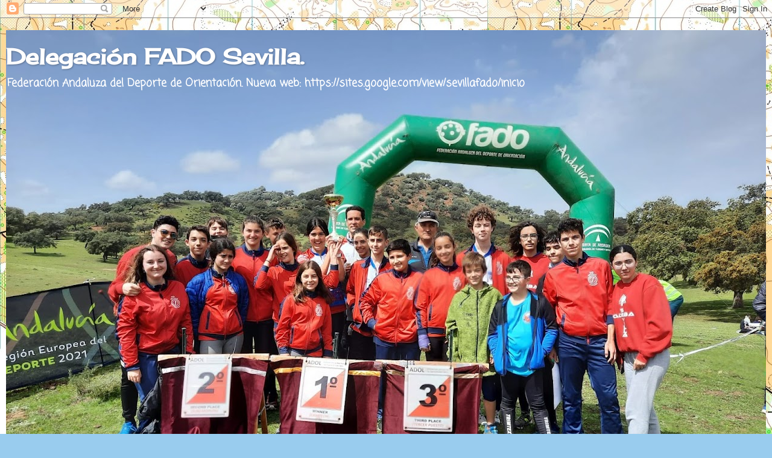

--- FILE ---
content_type: text/html; charset=UTF-8
request_url: https://sevillafado.blogspot.com/2018/06/
body_size: 19827
content:
<!DOCTYPE html>
<html class='v2' dir='ltr' lang='es'>
<head>
<link href='https://www.blogger.com/static/v1/widgets/335934321-css_bundle_v2.css' rel='stylesheet' type='text/css'/>
<meta content='width=1100' name='viewport'/>
<meta content='text/html; charset=UTF-8' http-equiv='Content-Type'/>
<meta content='blogger' name='generator'/>
<link href='https://sevillafado.blogspot.com/favicon.ico' rel='icon' type='image/x-icon'/>
<link href='http://sevillafado.blogspot.com/2018/06/' rel='canonical'/>
<link rel="alternate" type="application/atom+xml" title="Delegación FADO Sevilla.  - Atom" href="https://sevillafado.blogspot.com/feeds/posts/default" />
<link rel="alternate" type="application/rss+xml" title="Delegación FADO Sevilla.  - RSS" href="https://sevillafado.blogspot.com/feeds/posts/default?alt=rss" />
<link rel="service.post" type="application/atom+xml" title="Delegación FADO Sevilla.  - Atom" href="https://www.blogger.com/feeds/4524387334454855293/posts/default" />
<!--Can't find substitution for tag [blog.ieCssRetrofitLinks]-->
<meta content='http://sevillafado.blogspot.com/2018/06/' property='og:url'/>
<meta content='Delegación FADO Sevilla. ' property='og:title'/>
<meta content='Federación Andaluza del Deporte de Orientación.
Nueva web: https://sites.google.com/view/sevillafado/inicio' property='og:description'/>
<title>Delegación FADO Sevilla. : junio 2018</title>
<style type='text/css'>@font-face{font-family:'Cherry Cream Soda';font-style:normal;font-weight:400;font-display:swap;src:url(//fonts.gstatic.com/s/cherrycreamsoda/v21/UMBIrOxBrW6w2FFyi9paG0fdVdRciQd9A98ZD47H.woff2)format('woff2');unicode-range:U+0000-00FF,U+0131,U+0152-0153,U+02BB-02BC,U+02C6,U+02DA,U+02DC,U+0304,U+0308,U+0329,U+2000-206F,U+20AC,U+2122,U+2191,U+2193,U+2212,U+2215,U+FEFF,U+FFFD;}@font-face{font-family:'Coming Soon';font-style:normal;font-weight:400;font-display:swap;src:url(//fonts.gstatic.com/s/comingsoon/v20/qWcuB6mzpYL7AJ2VfdQR1t-VWDnRsDkg.woff2)format('woff2');unicode-range:U+0000-00FF,U+0131,U+0152-0153,U+02BB-02BC,U+02C6,U+02DA,U+02DC,U+0304,U+0308,U+0329,U+2000-206F,U+20AC,U+2122,U+2191,U+2193,U+2212,U+2215,U+FEFF,U+FFFD;}</style>
<style id='page-skin-1' type='text/css'><!--
/*-----------------------------------------------
Blogger Template Style
Name:     Picture Window
Designer: Blogger
URL:      www.blogger.com
----------------------------------------------- */
/* Content
----------------------------------------------- */
body {
font: normal bold 15px Coming Soon;
color: #333333;
background: #99ccee url(//3.bp.blogspot.com/--WbIDkv8O6A/WNktSCjXzdI/AAAAAAAACW0/P8aJSTSydfYMUWfCPrz229iO5K0gd8a5gCK4B/s0/mapa%2Bde%2Borientacion%2Bpara%2Bblog.jpg) repeat scroll top left;
}
html body .region-inner {
min-width: 0;
max-width: 100%;
width: auto;
}
.content-outer {
font-size: 90%;
}
a:link {
text-decoration:none;
color: #336699;
}
a:visited {
text-decoration:none;
color: #6699cc;
}
a:hover {
text-decoration:underline;
color: #33aaff;
}
.content-outer {
background: transparent none repeat scroll top left;
-moz-border-radius: 0;
-webkit-border-radius: 0;
-goog-ms-border-radius: 0;
border-radius: 0;
-moz-box-shadow: 0 0 0 rgba(0, 0, 0, .15);
-webkit-box-shadow: 0 0 0 rgba(0, 0, 0, .15);
-goog-ms-box-shadow: 0 0 0 rgba(0, 0, 0, .15);
box-shadow: 0 0 0 rgba(0, 0, 0, .15);
margin: 20px auto;
}
.content-inner {
padding: 0;
}
/* Header
----------------------------------------------- */
.header-outer {
background: #dddddd none repeat-x scroll top left;
_background-image: none;
color: #ffffff;
-moz-border-radius: 0;
-webkit-border-radius: 0;
-goog-ms-border-radius: 0;
border-radius: 0;
}
.Header img, .Header #header-inner {
-moz-border-radius: 0;
-webkit-border-radius: 0;
-goog-ms-border-radius: 0;
border-radius: 0;
}
.header-inner .Header .titlewrapper,
.header-inner .Header .descriptionwrapper {
padding-left: 0;
padding-right: 0;
}
.Header h1 {
font: normal bold 36px Cherry Cream Soda;
text-shadow: 1px 1px 3px rgba(0, 0, 0, 0.3);
}
.Header h1 a {
color: #ffffff;
}
.Header .description {
font-size: 130%;
}
/* Tabs
----------------------------------------------- */
.tabs-inner {
margin: .5em 20px 0;
padding: 0;
}
.tabs-inner .section {
margin: 0;
}
.tabs-inner .widget ul {
padding: 0;
background: transparent none repeat scroll bottom;
-moz-border-radius: 0;
-webkit-border-radius: 0;
-goog-ms-border-radius: 0;
border-radius: 0;
}
.tabs-inner .widget li {
border: none;
}
.tabs-inner .widget li a {
display: inline-block;
padding: .5em 1em;
margin-right: .25em;
color: #ffffff;
font: normal normal 15px Arial, Tahoma, Helvetica, FreeSans, sans-serif;
-moz-border-radius: 10px 10px 0 0;
-webkit-border-top-left-radius: 10px;
-webkit-border-top-right-radius: 10px;
-goog-ms-border-radius: 10px 10px 0 0;
border-radius: 10px 10px 0 0;
background: transparent url(https://resources.blogblog.com/blogblog/data/1kt/transparent/black50.png) repeat scroll top left;
border-right: 1px solid transparent;
}
.tabs-inner .widget li:first-child a {
padding-left: 1.25em;
-moz-border-radius-topleft: 10px;
-moz-border-radius-bottomleft: 0;
-webkit-border-top-left-radius: 10px;
-webkit-border-bottom-left-radius: 0;
-goog-ms-border-top-left-radius: 10px;
-goog-ms-border-bottom-left-radius: 0;
border-top-left-radius: 10px;
border-bottom-left-radius: 0;
}
.tabs-inner .widget li.selected a,
.tabs-inner .widget li a:hover {
position: relative;
z-index: 1;
background: transparent url(https://resources.blogblog.com/blogblog/data/1kt/transparent/white80.png) repeat scroll bottom;
color: #336699;
-moz-box-shadow: 0 0 3px rgba(0, 0, 0, .15);
-webkit-box-shadow: 0 0 3px rgba(0, 0, 0, .15);
-goog-ms-box-shadow: 0 0 3px rgba(0, 0, 0, .15);
box-shadow: 0 0 3px rgba(0, 0, 0, .15);
}
/* Headings
----------------------------------------------- */
h2 {
font: normal bold 100% Cherry Cream Soda;
text-transform: uppercase;
color: #1a222a;
margin: .5em 0;
}
/* Main
----------------------------------------------- */
.main-outer {
background: transparent url(https://resources.blogblog.com/blogblog/data/1kt/transparent/white80.png) repeat scroll top left;
-moz-border-radius: 20px 20px 0 0;
-webkit-border-top-left-radius: 20px;
-webkit-border-top-right-radius: 20px;
-webkit-border-bottom-left-radius: 0;
-webkit-border-bottom-right-radius: 0;
-goog-ms-border-radius: 20px 20px 0 0;
border-radius: 20px 20px 0 0;
-moz-box-shadow: 0 1px 3px rgba(0, 0, 0, .15);
-webkit-box-shadow: 0 1px 3px rgba(0, 0, 0, .15);
-goog-ms-box-shadow: 0 1px 3px rgba(0, 0, 0, .15);
box-shadow: 0 1px 3px rgba(0, 0, 0, .15);
}
.main-inner {
padding: 15px 20px 20px;
}
.main-inner .column-center-inner {
padding: 0 0;
}
.main-inner .column-left-inner {
padding-left: 0;
}
.main-inner .column-right-inner {
padding-right: 0;
}
/* Posts
----------------------------------------------- */
h3.post-title {
margin: 0;
font: normal normal 16px Cherry Cream Soda;
}
.comments h4 {
margin: 1em 0 0;
font: normal normal 16px Cherry Cream Soda;
}
.date-header span {
color: #333333;
}
.post-outer {
background-color: #dddddd;
border: solid 1px #aaaaaa;
-moz-border-radius: 5px;
-webkit-border-radius: 5px;
border-radius: 5px;
-goog-ms-border-radius: 5px;
padding: 15px 20px;
margin: 0 -20px 20px;
}
.post-body {
line-height: 1.4;
font-size: 110%;
position: relative;
}
.post-header {
margin: 0 0 1.5em;
color: #999999;
line-height: 1.6;
}
.post-footer {
margin: .5em 0 0;
color: #999999;
line-height: 1.6;
}
#blog-pager {
font-size: 140%
}
#comments .comment-author {
padding-top: 1.5em;
border-top: dashed 1px #ccc;
border-top: dashed 1px rgba(128, 128, 128, .5);
background-position: 0 1.5em;
}
#comments .comment-author:first-child {
padding-top: 0;
border-top: none;
}
.avatar-image-container {
margin: .2em 0 0;
}
/* Comments
----------------------------------------------- */
.comments .comments-content .icon.blog-author {
background-repeat: no-repeat;
background-image: url([data-uri]);
}
.comments .comments-content .loadmore a {
border-top: 1px solid #33aaff;
border-bottom: 1px solid #33aaff;
}
.comments .continue {
border-top: 2px solid #33aaff;
}
/* Widgets
----------------------------------------------- */
.widget ul, .widget #ArchiveList ul.flat {
padding: 0;
list-style: none;
}
.widget ul li, .widget #ArchiveList ul.flat li {
border-top: dashed 1px #ccc;
border-top: dashed 1px rgba(128, 128, 128, .5);
}
.widget ul li:first-child, .widget #ArchiveList ul.flat li:first-child {
border-top: none;
}
.widget .post-body ul {
list-style: disc;
}
.widget .post-body ul li {
border: none;
}
/* Footer
----------------------------------------------- */
.footer-outer {
color:#cccccc;
background: transparent url(https://resources.blogblog.com/blogblog/data/1kt/transparent/black50.png) repeat scroll top left;
-moz-border-radius: 0 0 20px 20px;
-webkit-border-top-left-radius: 0;
-webkit-border-top-right-radius: 0;
-webkit-border-bottom-left-radius: 20px;
-webkit-border-bottom-right-radius: 20px;
-goog-ms-border-radius: 0 0 20px 20px;
border-radius: 0 0 20px 20px;
-moz-box-shadow: 0 1px 3px rgba(0, 0, 0, .15);
-webkit-box-shadow: 0 1px 3px rgba(0, 0, 0, .15);
-goog-ms-box-shadow: 0 1px 3px rgba(0, 0, 0, .15);
box-shadow: 0 1px 3px rgba(0, 0, 0, .15);
}
.footer-inner {
padding: 10px 20px 20px;
}
.footer-outer a {
color: #99ccee;
}
.footer-outer a:visited {
color: #77aaee;
}
.footer-outer a:hover {
color: #33aaff;
}
.footer-outer .widget h2 {
color: #aaaaaa;
}
/* Mobile
----------------------------------------------- */
html body.mobile {
height: auto;
}
html body.mobile {
min-height: 480px;
background-size: 100% auto;
}
.mobile .body-fauxcolumn-outer {
background: transparent none repeat scroll top left;
}
html .mobile .mobile-date-outer, html .mobile .blog-pager {
border-bottom: none;
background: transparent url(https://resources.blogblog.com/blogblog/data/1kt/transparent/white80.png) repeat scroll top left;
margin-bottom: 10px;
}
.mobile .date-outer {
background: transparent url(https://resources.blogblog.com/blogblog/data/1kt/transparent/white80.png) repeat scroll top left;
}
.mobile .header-outer, .mobile .main-outer,
.mobile .post-outer, .mobile .footer-outer {
-moz-border-radius: 0;
-webkit-border-radius: 0;
-goog-ms-border-radius: 0;
border-radius: 0;
}
.mobile .content-outer,
.mobile .main-outer,
.mobile .post-outer {
background: inherit;
border: none;
}
.mobile .content-outer {
font-size: 100%;
}
.mobile-link-button {
background-color: #336699;
}
.mobile-link-button a:link, .mobile-link-button a:visited {
color: #dddddd;
}
.mobile-index-contents {
color: #333333;
}
.mobile .tabs-inner .PageList .widget-content {
background: transparent url(https://resources.blogblog.com/blogblog/data/1kt/transparent/white80.png) repeat scroll bottom;
color: #336699;
}
.mobile .tabs-inner .PageList .widget-content .pagelist-arrow {
border-left: 1px solid transparent;
}

--></style>
<style id='template-skin-1' type='text/css'><!--
body {
min-width: 1260px;
}
.content-outer, .content-fauxcolumn-outer, .region-inner {
min-width: 1260px;
max-width: 1260px;
_width: 1260px;
}
.main-inner .columns {
padding-left: 270px;
padding-right: 260px;
}
.main-inner .fauxcolumn-center-outer {
left: 270px;
right: 260px;
/* IE6 does not respect left and right together */
_width: expression(this.parentNode.offsetWidth -
parseInt("270px") -
parseInt("260px") + 'px');
}
.main-inner .fauxcolumn-left-outer {
width: 270px;
}
.main-inner .fauxcolumn-right-outer {
width: 260px;
}
.main-inner .column-left-outer {
width: 270px;
right: 100%;
margin-left: -270px;
}
.main-inner .column-right-outer {
width: 260px;
margin-right: -260px;
}
#layout {
min-width: 0;
}
#layout .content-outer {
min-width: 0;
width: 800px;
}
#layout .region-inner {
min-width: 0;
width: auto;
}
body#layout div.add_widget {
padding: 8px;
}
body#layout div.add_widget a {
margin-left: 32px;
}
--></style>
<style>
    body {background-image:url(\/\/3.bp.blogspot.com\/--WbIDkv8O6A\/WNktSCjXzdI\/AAAAAAAACW0\/P8aJSTSydfYMUWfCPrz229iO5K0gd8a5gCK4B\/s0\/mapa%2Bde%2Borientacion%2Bpara%2Bblog.jpg);}
    
@media (max-width: 200px) { body {background-image:url(\/\/3.bp.blogspot.com\/--WbIDkv8O6A\/WNktSCjXzdI\/AAAAAAAACW0\/P8aJSTSydfYMUWfCPrz229iO5K0gd8a5gCK4B\/w200\/mapa%2Bde%2Borientacion%2Bpara%2Bblog.jpg);}}
@media (max-width: 400px) and (min-width: 201px) { body {background-image:url(\/\/3.bp.blogspot.com\/--WbIDkv8O6A\/WNktSCjXzdI\/AAAAAAAACW0\/P8aJSTSydfYMUWfCPrz229iO5K0gd8a5gCK4B\/w400\/mapa%2Bde%2Borientacion%2Bpara%2Bblog.jpg);}}
@media (max-width: 800px) and (min-width: 401px) { body {background-image:url(\/\/3.bp.blogspot.com\/--WbIDkv8O6A\/WNktSCjXzdI\/AAAAAAAACW0\/P8aJSTSydfYMUWfCPrz229iO5K0gd8a5gCK4B\/w800\/mapa%2Bde%2Borientacion%2Bpara%2Bblog.jpg);}}
@media (max-width: 1200px) and (min-width: 801px) { body {background-image:url(\/\/3.bp.blogspot.com\/--WbIDkv8O6A\/WNktSCjXzdI\/AAAAAAAACW0\/P8aJSTSydfYMUWfCPrz229iO5K0gd8a5gCK4B\/w1200\/mapa%2Bde%2Borientacion%2Bpara%2Bblog.jpg);}}
/* Last tag covers anything over one higher than the previous max-size cap. */
@media (min-width: 1201px) { body {background-image:url(\/\/3.bp.blogspot.com\/--WbIDkv8O6A\/WNktSCjXzdI\/AAAAAAAACW0\/P8aJSTSydfYMUWfCPrz229iO5K0gd8a5gCK4B\/w1600\/mapa%2Bde%2Borientacion%2Bpara%2Bblog.jpg);}}
  </style>
<link href='https://www.blogger.com/dyn-css/authorization.css?targetBlogID=4524387334454855293&amp;zx=8954d425-2ab9-4124-b057-106b18d9d1b6' media='none' onload='if(media!=&#39;all&#39;)media=&#39;all&#39;' rel='stylesheet'/><noscript><link href='https://www.blogger.com/dyn-css/authorization.css?targetBlogID=4524387334454855293&amp;zx=8954d425-2ab9-4124-b057-106b18d9d1b6' rel='stylesheet'/></noscript>
<meta name='google-adsense-platform-account' content='ca-host-pub-1556223355139109'/>
<meta name='google-adsense-platform-domain' content='blogspot.com'/>

</head>
<body class='loading variant-open'>
<div class='navbar section' id='navbar' name='Barra de navegación'><div class='widget Navbar' data-version='1' id='Navbar1'><script type="text/javascript">
    function setAttributeOnload(object, attribute, val) {
      if(window.addEventListener) {
        window.addEventListener('load',
          function(){ object[attribute] = val; }, false);
      } else {
        window.attachEvent('onload', function(){ object[attribute] = val; });
      }
    }
  </script>
<div id="navbar-iframe-container"></div>
<script type="text/javascript" src="https://apis.google.com/js/platform.js"></script>
<script type="text/javascript">
      gapi.load("gapi.iframes:gapi.iframes.style.bubble", function() {
        if (gapi.iframes && gapi.iframes.getContext) {
          gapi.iframes.getContext().openChild({
              url: 'https://www.blogger.com/navbar/4524387334454855293?origin\x3dhttps://sevillafado.blogspot.com',
              where: document.getElementById("navbar-iframe-container"),
              id: "navbar-iframe"
          });
        }
      });
    </script><script type="text/javascript">
(function() {
var script = document.createElement('script');
script.type = 'text/javascript';
script.src = '//pagead2.googlesyndication.com/pagead/js/google_top_exp.js';
var head = document.getElementsByTagName('head')[0];
if (head) {
head.appendChild(script);
}})();
</script>
</div></div>
<div class='body-fauxcolumns'>
<div class='fauxcolumn-outer body-fauxcolumn-outer'>
<div class='cap-top'>
<div class='cap-left'></div>
<div class='cap-right'></div>
</div>
<div class='fauxborder-left'>
<div class='fauxborder-right'></div>
<div class='fauxcolumn-inner'>
</div>
</div>
<div class='cap-bottom'>
<div class='cap-left'></div>
<div class='cap-right'></div>
</div>
</div>
</div>
<div class='content'>
<div class='content-fauxcolumns'>
<div class='fauxcolumn-outer content-fauxcolumn-outer'>
<div class='cap-top'>
<div class='cap-left'></div>
<div class='cap-right'></div>
</div>
<div class='fauxborder-left'>
<div class='fauxborder-right'></div>
<div class='fauxcolumn-inner'>
</div>
</div>
<div class='cap-bottom'>
<div class='cap-left'></div>
<div class='cap-right'></div>
</div>
</div>
</div>
<div class='content-outer'>
<div class='content-cap-top cap-top'>
<div class='cap-left'></div>
<div class='cap-right'></div>
</div>
<div class='fauxborder-left content-fauxborder-left'>
<div class='fauxborder-right content-fauxborder-right'></div>
<div class='content-inner'>
<header>
<div class='header-outer'>
<div class='header-cap-top cap-top'>
<div class='cap-left'></div>
<div class='cap-right'></div>
</div>
<div class='fauxborder-left header-fauxborder-left'>
<div class='fauxborder-right header-fauxborder-right'></div>
<div class='region-inner header-inner'>
<div class='header section' id='header' name='Cabecera'><div class='widget Header' data-version='1' id='Header1'>
<div id='header-inner' style='background-image: url("https://blogger.googleusercontent.com/img/a/AVvXsEjOWsCznbJB-V8GGZBLt6vhQSrkE3zmLA-uU66SYEly265WKFDAqlgVDdoC_GuD6ElJju3FtswYYLgeiPZyQyMdJnVZDcPvB7gdNzBXWnH7hbWT6TdGfeeKLpujdAN8v5WrhLCBMHuhSvXDe0v2H2k1iARAGuOdj9qZCldSI-1He7xQc8lGoS2G1bo=s1260"); background-position: left; min-height: 945px; _height: 945px; background-repeat: no-repeat; '>
<div class='titlewrapper' style='background: transparent'>
<h1 class='title' style='background: transparent; border-width: 0px'>
<a href='https://sevillafado.blogspot.com/'>
Delegación FADO Sevilla. 
</a>
</h1>
</div>
<div class='descriptionwrapper'>
<p class='description'><span>Federación Andaluza del Deporte de Orientación.
Nueva web: https://sites.google.com/view/sevillafado/inicio</span></p>
</div>
</div>
</div></div>
</div>
</div>
<div class='header-cap-bottom cap-bottom'>
<div class='cap-left'></div>
<div class='cap-right'></div>
</div>
</div>
</header>
<div class='tabs-outer'>
<div class='tabs-cap-top cap-top'>
<div class='cap-left'></div>
<div class='cap-right'></div>
</div>
<div class='fauxborder-left tabs-fauxborder-left'>
<div class='fauxborder-right tabs-fauxborder-right'></div>
<div class='region-inner tabs-inner'>
<div class='tabs section' id='crosscol' name='Multicolumnas'><div class='widget PageList' data-version='1' id='PageList1'>
<h2>Páginas</h2>
<div class='widget-content'>
<ul>
<li>
<a href='https://sevillafado.blogspot.com/'>Página principal</a>
</li>
<li>
<a href='https://sevillafado.blogspot.com/p/protocolo-covid.html'>PROTOCOLO COVID</a>
</li>
<li>
<a href='https://sevillafado.blogspot.com/p/aprende-orientacion.html'>APRENDE ORIENTACION</a>
</li>
<li>
<a href='https://sevillafado.blogspot.com/p/entrenaencasa.html'>#ENTRENAENCASA</a>
</li>
<li>
<a href='https://sevillafado.blogspot.com/p/entrevistas-con-la-blume.html'>ENTREVISTAS CON LA BLUME</a>
</li>
<li>
<a href='https://sevillafado.blogspot.com/p/entrena-con-sunico.html'>ENTRENA CON SÚNICO</a>
</li>
</ul>
<div class='clear'></div>
</div>
</div></div>
<div class='tabs no-items section' id='crosscol-overflow' name='Cross-Column 2'></div>
</div>
</div>
<div class='tabs-cap-bottom cap-bottom'>
<div class='cap-left'></div>
<div class='cap-right'></div>
</div>
</div>
<div class='main-outer'>
<div class='main-cap-top cap-top'>
<div class='cap-left'></div>
<div class='cap-right'></div>
</div>
<div class='fauxborder-left main-fauxborder-left'>
<div class='fauxborder-right main-fauxborder-right'></div>
<div class='region-inner main-inner'>
<div class='columns fauxcolumns'>
<div class='fauxcolumn-outer fauxcolumn-center-outer'>
<div class='cap-top'>
<div class='cap-left'></div>
<div class='cap-right'></div>
</div>
<div class='fauxborder-left'>
<div class='fauxborder-right'></div>
<div class='fauxcolumn-inner'>
</div>
</div>
<div class='cap-bottom'>
<div class='cap-left'></div>
<div class='cap-right'></div>
</div>
</div>
<div class='fauxcolumn-outer fauxcolumn-left-outer'>
<div class='cap-top'>
<div class='cap-left'></div>
<div class='cap-right'></div>
</div>
<div class='fauxborder-left'>
<div class='fauxborder-right'></div>
<div class='fauxcolumn-inner'>
</div>
</div>
<div class='cap-bottom'>
<div class='cap-left'></div>
<div class='cap-right'></div>
</div>
</div>
<div class='fauxcolumn-outer fauxcolumn-right-outer'>
<div class='cap-top'>
<div class='cap-left'></div>
<div class='cap-right'></div>
</div>
<div class='fauxborder-left'>
<div class='fauxborder-right'></div>
<div class='fauxcolumn-inner'>
</div>
</div>
<div class='cap-bottom'>
<div class='cap-left'></div>
<div class='cap-right'></div>
</div>
</div>
<!-- corrects IE6 width calculation -->
<div class='columns-inner'>
<div class='column-center-outer'>
<div class='column-center-inner'>
<div class='main section' id='main' name='Principal'><div class='widget Blog' data-version='1' id='Blog1'>
<div class='blog-posts hfeed'>

          <div class="date-outer">
        
<h2 class='date-header'><span>miércoles, 27 de junio de 2018</span></h2>

          <div class="date-posts">
        
<div class='post-outer'>
<div class='post hentry uncustomized-post-template' itemprop='blogPost' itemscope='itemscope' itemtype='http://schema.org/BlogPosting'>
<meta content='https://blogger.googleusercontent.com/img/b/R29vZ2xl/AVvXsEgy0mdt29cdQ0rWfpp9F_r2SKiS1xpwuL2ap_IAwRd2GmUgHbjS_iH8-LhweHYM_5fEeZa8io_r7QW5kN6kISFIc3wU46rkx_s1_bh7rD_w0NdNATCphGN8U6d6aGqqx40xRfuQkpFEwsA/s400/ADOL+SUR+Y+ESCUELA+ADOL.jpg' itemprop='image_url'/>
<meta content='4524387334454855293' itemprop='blogId'/>
<meta content='3245720945321538517' itemprop='postId'/>
<a name='3245720945321538517'></a>
<h3 class='post-title entry-title' itemprop='name'>
<a href='https://sevillafado.blogspot.com/2018/06/el-escenario-de-el-fuerte-en-isla.html'>CEREMONIA DE CLAUSURA DE LOS JUEGOS DEPORTIVOS MUNICIPALES 2018</a>
</h3>
<div class='post-header'>
<div class='post-header-line-1'></div>
</div>
<div class='post-body entry-content' id='post-body-3245720945321538517' itemprop='description articleBody'>
<br />
<div class="MsoNormal" style="background-attachment: initial; background-clip: initial; background-image: initial; background-origin: initial; background-position: initial; background-repeat: initial; background-size: initial; line-height: normal; text-align: justify;">
<span style="color: #444444;"><span style="background-color: #eeeeee; font-family: inherit;">El escenario de El Fuerte, en Isla Mágica, por un año
más se vistió de color y de deporte, para celebrar la&nbsp;<b>Clausura&nbsp;Final
de los</b>&nbsp;<b>Juegos Deportivos Municipales 2018</b>, en la que se entregarán
los premios a los equipos ganadores, entre los que figuraba la modalidad
deportiva de Orientación.<o:p></o:p></span></span></div>
<div class="MsoNormal" style="background-attachment: initial; background-clip: initial; background-image: initial; background-origin: initial; background-position: initial; background-repeat: initial; background-size: initial; line-height: normal; text-align: justify;">
<span style="color: #444444;"><span style="background-color: #eeeeee; font-family: inherit;">Dicha ceremonia fue presidida por el Teniente de
Alcade Delegado de Deportes <b style="mso-bidi-font-weight: normal;">D. José Luis
David Guevara García</b>, que agradeció y felicitó a todos los deportistas por
haber conseguido un nuevo record de participación.<o:p></o:p></span></span></div>
<div class="MsoNormal" style="background-attachment: initial; background-clip: initial; background-image: initial; background-origin: initial; background-position: initial; background-repeat: initial; background-size: initial; line-height: normal; text-align: justify;">
<span style="background-color: #eeeeee;"><span style="color: #444444;"><span style="font-family: inherit;">Los equipos ganadores fueron los siguientes:</span></span><b style="font-family: inherit; text-indent: -18pt;"><span style="color: #444444;"><span style="mso-list: Ignore;"><span style="font-stretch: normal; font-variant-east-asian: normal; font-variant-numeric: normal; font-weight: normal; line-height: normal;">&nbsp; 1)&nbsp;</span></span></span></b><b style="font-family: inherit; text-indent: -18pt;"><span style="color: #444444;">ADOL SUR</span></b><b style="font-family: inherit; text-indent: -18pt;"><span style="color: #444444;"><span style="mso-list: Ignore;"><span style="font-stretch: normal; font-variant-east-asian: normal; font-variant-numeric: normal; font-weight: normal; line-height: normal;">&nbsp; 2)&nbsp;</span></span></span></b><b style="font-family: inherit; text-indent: -18pt;"><span style="color: #444444;">POSEIDON AZUL</span></b><b style="font-family: inherit; text-indent: -18pt;"><span style="color: #444444;"><span style="mso-list: Ignore;"><span style="font-stretch: normal; font-variant-east-asian: normal; font-variant-numeric: normal; font-weight: normal; line-height: normal;">&nbsp;3)&nbsp;</span></span></span></b><b style="font-family: inherit; text-indent: -18pt;"><span style="color: #444444;">ESCUELA ADOL.</span></b></span></div>
<div class="PrrafodelistaCxSpLast" style="background-attachment: initial; background-clip: initial; background-image: initial; background-origin: initial; background-position: initial; background-repeat: initial; background-size: initial; line-height: normal; text-align: justify; text-indent: -18pt;">
<span style="font-family: inherit;"><b style="mso-bidi-font-weight: normal;"><span style="background-color: #eeeeee; color: #444444;"><br /></span></b></span></div>
<table align="center" cellpadding="0" cellspacing="0" class="tr-caption-container" style="margin-left: auto; margin-right: auto; text-align: center;"><tbody>
<tr><td style="text-align: center;"><a href="https://blogger.googleusercontent.com/img/b/R29vZ2xl/AVvXsEgy0mdt29cdQ0rWfpp9F_r2SKiS1xpwuL2ap_IAwRd2GmUgHbjS_iH8-LhweHYM_5fEeZa8io_r7QW5kN6kISFIc3wU46rkx_s1_bh7rD_w0NdNATCphGN8U6d6aGqqx40xRfuQkpFEwsA/s1600/ADOL+SUR+Y+ESCUELA+ADOL.jpg" imageanchor="1" style="background-color: #eeeeee; margin-left: auto; margin-right: auto;"><img border="0" data-original-height="1200" data-original-width="1600" height="300" src="https://blogger.googleusercontent.com/img/b/R29vZ2xl/AVvXsEgy0mdt29cdQ0rWfpp9F_r2SKiS1xpwuL2ap_IAwRd2GmUgHbjS_iH8-LhweHYM_5fEeZa8io_r7QW5kN6kISFIc3wU46rkx_s1_bh7rD_w0NdNATCphGN8U6d6aGqqx40xRfuQkpFEwsA/s400/ADOL+SUR+Y+ESCUELA+ADOL.jpg" width="400" /></a></td></tr>
<tr><td class="tr-caption" style="text-align: center;"><i style="background-color: #eeeeee;">Los equipos del club Adol: Adol sur y Escuela Adol</i></td></tr>
</tbody></table>
<table align="center" cellpadding="0" cellspacing="0" class="tr-caption-container" style="margin-left: auto; margin-right: auto; text-align: center;"><tbody>
<tr><td style="text-align: center;"><a href="https://blogger.googleusercontent.com/img/b/R29vZ2xl/AVvXsEg3KfKjkWJ9HYqBDfKtCKzwsREmeHWxhlvBnVrGJlqVAZBUxaF9BH7TJ97FBFpc7UkJkzbh0l4OtvJzdj6w167G-9Ovj9z0N7xOmmmMS8Nh6V2F3hmIx8GSMZBW74-5hqXBYtwWk1HQ9lM/s1600/WhatsApp+Image+2018-06-27+at+08.52.48.jpeg" imageanchor="1" style="background-color: #eeeeee; margin-left: auto; margin-right: auto;"><img border="0" data-original-height="1168" data-original-width="1201" height="388" src="https://blogger.googleusercontent.com/img/b/R29vZ2xl/AVvXsEg3KfKjkWJ9HYqBDfKtCKzwsREmeHWxhlvBnVrGJlqVAZBUxaF9BH7TJ97FBFpc7UkJkzbh0l4OtvJzdj6w167G-9Ovj9z0N7xOmmmMS8Nh6V2F3hmIx8GSMZBW74-5hqXBYtwWk1HQ9lM/s400/WhatsApp+Image+2018-06-27+at+08.52.48.jpeg" width="400" /></a></td></tr>
<tr><td class="tr-caption" style="text-align: center;"><i style="background-color: #eeeeee;">Equipo Poseidon Azul</i></td></tr>
</tbody></table>
<div class="MsoNormal" style="background-attachment: initial; background-clip: initial; background-image: initial; background-origin: initial; background-position: initial; background-repeat: initial; background-size: initial; line-height: normal; text-align: justify;">
<span style="background-color: #eeeeee; font-family: inherit;"><span style="color: #444444;"><br />Los </span><span style="color: #444444;"><b>Juegos Deportivos Municipales de Sevilla </b>son</span><span style="color: #444444;">&nbsp;un Programa del IMD del Ayuntamiento
de Sevilla donde se utiliza la competición deportiva como medio para la
consecución de objetivos recreativos, participativos,&nbsp;lúdicos y de salud. <o:p></o:p></span></span></div>
<div class="MsoNormal" style="background-attachment: initial; background-clip: initial; background-image: initial; background-origin: initial; background-position: initial; background-repeat: initial; background-size: initial; line-height: normal; text-align: justify;">
<span style="color: #444444;"><span style="background-color: #eeeeee; font-family: inherit;">Se significa que un año más la orientación deportiva
ha experimentado un incremento de participación, en base a los mismos objetivos
del programa de los JJ. DD. Municipales. La calidad ofrecida en todas las
pruebas, en cuanto a cartografía, trazados y medios tecnológicos hacen de este
circuito un referente de la orientación sevillana.<o:p></o:p></span></span></div>
<div class="MsoNormal" style="background-attachment: initial; background-clip: initial; background-image: initial; background-origin: initial; background-position: initial; background-repeat: initial; background-size: initial; line-height: normal; text-align: justify;">
<span style="color: #444444;"><span style="background-color: #eeeeee; font-family: inherit;">Todo esto no hubiese sido posible sin la colaboración
del IMD de Sevilla como organizador, y por supuesto también gracias al esfuerzo
aportado por todos los compañeros del Club ADOL que gracias a su ilusión y buen
hacer, se pueden ofrecer estas pruebas de calidad que contribuyen a la
promoción de nuestro deporte.<o:p></o:p></span></span></div>
<div class="MsoNormal" style="background-attachment: initial; background-clip: initial; background-image: initial; background-origin: initial; background-position: initial; background-repeat: initial; background-size: initial; line-height: normal; text-align: justify;">
<span style="background-color: #eeeeee; color: #444444;"><span style="font-family: inherit;">Muchas gracias a todos por vuestra participación y
enhorabuena a los ganadores.</span><span style="font-family: &quot;arial&quot;; font-size: 12pt;"><o:p></o:p></span></span></div>
<br />
<div style='clear: both;'></div>
</div>
<div class='post-footer'>
<div class='post-footer-line post-footer-line-1'>
<span class='post-author vcard'>
Publicado por
<span class='fn' itemprop='author' itemscope='itemscope' itemtype='http://schema.org/Person'>
<meta content='https://www.blogger.com/profile/02302881624616410789' itemprop='url'/>
<a class='g-profile' href='https://www.blogger.com/profile/02302881624616410789' rel='author' title='author profile'>
<span itemprop='name'>Delegación FADO Sevilla</span>
</a>
</span>
</span>
<span class='post-timestamp'>
en
<meta content='http://sevillafado.blogspot.com/2018/06/el-escenario-de-el-fuerte-en-isla.html' itemprop='url'/>
<a class='timestamp-link' href='https://sevillafado.blogspot.com/2018/06/el-escenario-de-el-fuerte-en-isla.html' rel='bookmark' title='permanent link'><abbr class='published' itemprop='datePublished' title='2018-06-27T10:09:00-07:00'>10:09</abbr></a>
</span>
<span class='post-comment-link'>
<a class='comment-link' href='https://sevillafado.blogspot.com/2018/06/el-escenario-de-el-fuerte-en-isla.html#comment-form' onclick=''>
No hay comentarios:
  </a>
</span>
<span class='post-icons'>
<span class='item-control blog-admin pid-1080010145'>
<a href='https://www.blogger.com/post-edit.g?blogID=4524387334454855293&postID=3245720945321538517&from=pencil' title='Editar entrada'>
<img alt='' class='icon-action' height='18' src='https://resources.blogblog.com/img/icon18_edit_allbkg.gif' width='18'/>
</a>
</span>
</span>
<div class='post-share-buttons goog-inline-block'>
<a class='goog-inline-block share-button sb-email' href='https://www.blogger.com/share-post.g?blogID=4524387334454855293&postID=3245720945321538517&target=email' target='_blank' title='Enviar por correo electrónico'><span class='share-button-link-text'>Enviar por correo electrónico</span></a><a class='goog-inline-block share-button sb-blog' href='https://www.blogger.com/share-post.g?blogID=4524387334454855293&postID=3245720945321538517&target=blog' onclick='window.open(this.href, "_blank", "height=270,width=475"); return false;' target='_blank' title='Escribe un blog'><span class='share-button-link-text'>Escribe un blog</span></a><a class='goog-inline-block share-button sb-twitter' href='https://www.blogger.com/share-post.g?blogID=4524387334454855293&postID=3245720945321538517&target=twitter' target='_blank' title='Compartir en X'><span class='share-button-link-text'>Compartir en X</span></a><a class='goog-inline-block share-button sb-facebook' href='https://www.blogger.com/share-post.g?blogID=4524387334454855293&postID=3245720945321538517&target=facebook' onclick='window.open(this.href, "_blank", "height=430,width=640"); return false;' target='_blank' title='Compartir con Facebook'><span class='share-button-link-text'>Compartir con Facebook</span></a><a class='goog-inline-block share-button sb-pinterest' href='https://www.blogger.com/share-post.g?blogID=4524387334454855293&postID=3245720945321538517&target=pinterest' target='_blank' title='Compartir en Pinterest'><span class='share-button-link-text'>Compartir en Pinterest</span></a>
</div>
</div>
<div class='post-footer-line post-footer-line-2'>
<span class='post-labels'>
</span>
</div>
<div class='post-footer-line post-footer-line-3'>
<span class='post-location'>
</span>
</div>
</div>
</div>
</div>

          </div></div>
        

          <div class="date-outer">
        
<h2 class='date-header'><span>lunes, 25 de junio de 2018</span></h2>

          <div class="date-posts">
        
<div class='post-outer'>
<div class='post hentry uncustomized-post-template' itemprop='blogPost' itemscope='itemscope' itemtype='http://schema.org/BlogPosting'>
<meta content='https://blogger.googleusercontent.com/img/b/R29vZ2xl/AVvXsEjD6HFIUAoZI34VMt8A0DIFuO4f1Ic8f7h1M2dyovW_fVGr_-aahikiibhANPAVauC4qpY1UhKEJrRKL4hZSkDrkzMow-twUHNIMW9Wi3IXYGxgXj7xDuAXoRNtOZ3PNxpjA19sx1quKRg/s400/WhatsApp+Image+2018-06-24+at+13.56.54.jpeg' itemprop='image_url'/>
<meta content='4524387334454855293' itemprop='blogId'/>
<meta content='6980188762666445259' itemprop='postId'/>
<a name='6980188762666445259'></a>
<h3 class='post-title entry-title' itemprop='name'>
<a href='https://sevillafado.blogspot.com/2018/06/excelente-papel-de-adriana-e-irene-en.html'>EXCELENTE PAPEL DE ADRIANA E IRENE EN LOS UWG 2018. LUCIA YA ESTA EN EL EYOC.</a>
</h3>
<div class='post-header'>
<div class='post-header-line-1'></div>
</div>
<div class='post-body entry-content' id='post-body-6980188762666445259' itemprop='description articleBody'>
Ya lo advertimos desde aquí, estas chicas son de oro...Irene Guerrero y Adriana Rolland, dos de nuestras infantiles de los clubes sevillanos Adol y Montellano-O, respectivamente, han hecho un excelente papel en los recién celebrados United World Games 2018 los pasados días 21 al 24 de Junio.<br />
Y es que entre las dos se traen tres medallas en la buchaca...<br />
. Irene, 3ª en la prueba de distancia media y 3ª en la distancia larga. Así es que 3ª en la clasificación general. Casi nada.<br />
. Adriana, la más pequeña de toda la selección infantil, fue 2ª con su equipo mixto de relevos, por detrás del equipo de Austria y por encima de Rusia...y de todos los escandinavos, además de un meritorio 4º puesto en la distancia media, empatando a tiempo con otra representante femenina del equipo español que lo ha hecho muy, pero que muy bien, Patricia Toledo, participante del equipo de Adriana y que quedó 4ª en la media y 2ª en la distancia larga.<br />
<br />
Destacar el primer puesto de otro español, Mateo Rodríguez, en la distancia larga.<br />
Todos al mando de otro conocido de la afición andaluza, nuestro entrenador escolar, Vicente, del fundi-o.<br />
<br />
<table align="center" cellpadding="0" cellspacing="0" class="tr-caption-container" style="margin-left: auto; margin-right: auto; text-align: center;"><tbody>
<tr><td style="text-align: center;"><a href="https://blogger.googleusercontent.com/img/b/R29vZ2xl/AVvXsEjD6HFIUAoZI34VMt8A0DIFuO4f1Ic8f7h1M2dyovW_fVGr_-aahikiibhANPAVauC4qpY1UhKEJrRKL4hZSkDrkzMow-twUHNIMW9Wi3IXYGxgXj7xDuAXoRNtOZ3PNxpjA19sx1quKRg/s1600/WhatsApp+Image+2018-06-24+at+13.56.54.jpeg" imageanchor="1" style="margin-left: auto; margin-right: auto;"><img border="0" data-original-height="760" data-original-width="1344" height="225" src="https://blogger.googleusercontent.com/img/b/R29vZ2xl/AVvXsEjD6HFIUAoZI34VMt8A0DIFuO4f1Ic8f7h1M2dyovW_fVGr_-aahikiibhANPAVauC4qpY1UhKEJrRKL4hZSkDrkzMow-twUHNIMW9Wi3IXYGxgXj7xDuAXoRNtOZ3PNxpjA19sx1quKRg/s400/WhatsApp+Image+2018-06-24+at+13.56.54.jpeg" width="400" /></a></td></tr>
<tr><td class="tr-caption" style="text-align: center;"><i>Irene Guerrero en el podium ayer en los UWG 2018</i></td></tr>
</tbody></table>
<br />
<table align="center" cellpadding="0" cellspacing="0" class="tr-caption-container" style="margin-left: auto; margin-right: auto; text-align: center;"><tbody>
<tr><td style="text-align: center;"><a href="https://blogger.googleusercontent.com/img/b/R29vZ2xl/AVvXsEiiTtAA8Reik2lhyNoKA9IyFiPbrobe2RjjpTe3ByR6azqdXhP4ZYaOyrwn7vTg9C8BE93_xpxun6KJwGZMdgoWIpGKcNHzNwcKUiFj10pb5i7JAQ7QNagjhh2RngS1_bUA8bVf7xy_QyU/s1600/WhatsApp+Image+2018-06-23+at+17.46.25.jpeg" imageanchor="1" style="margin-left: auto; margin-right: auto;"><img border="0" data-original-height="1200" data-original-width="1599" height="300" src="https://blogger.googleusercontent.com/img/b/R29vZ2xl/AVvXsEiiTtAA8Reik2lhyNoKA9IyFiPbrobe2RjjpTe3ByR6azqdXhP4ZYaOyrwn7vTg9C8BE93_xpxun6KJwGZMdgoWIpGKcNHzNwcKUiFj10pb5i7JAQ7QNagjhh2RngS1_bUA8bVf7xy_QyU/s400/WhatsApp+Image+2018-06-23+at+17.46.25.jpeg" width="400" /></a></td></tr>
<tr><td class="tr-caption" style="text-align: center;"><i>Podium de los relevos mixtos. En el equipo español nuestra Adriana&nbsp;</i></td></tr>
</tbody></table>
Toda la información y resultados en la <a href="https://www.unitedworldgames.com/de/turnierinfo/ergebnisse_2018_2.php" target="_blank">web oficial del campeonato.</a><br />
<br />
Y no le perdemos la cara a la competición internacional, porque Lucía Misas ya se encuentra en Bulgaria para el Campeonato de Europa de Orientación Juvenil y Cadete (EYOC) 2018, que se celebrará en Bulgaria este fin de semana, con otros dos andaluces en las filas del equipo, Carlos Sanz, del COMA, y Miguel Garrido, del Veleta. Al mando del equipo van una andaluza, Tere, del COMA, y Joaquín, del Toledo-O.<br />
Desde aquí nuestros mejores deseos en esta participación. Aquí tenéis el enlace a la <a href="http://eyoc2018.eu/" target="_blank">web oficial de los campeonatos.</a><br />
<br />
<table align="center" cellpadding="0" cellspacing="0" class="tr-caption-container" style="margin-left: auto; margin-right: auto; text-align: center;"><tbody>
<tr><td style="text-align: center;"><a href="https://blogger.googleusercontent.com/img/b/R29vZ2xl/AVvXsEiMaZZNcc-dr7TvWxWDy6M5P2BQXP7sak-43z0aU4CLxrowjMue7-nuRpZbi2y9L1u3UxdbIuZA11sMz_EfchVNYgPsbf1UXCoNWORypvUo1caKpeIEa_5hDpgOHrsYOLGy8QK83k0VC78/s1600/EYOC2018-foto.jpg" imageanchor="1" style="margin-left: auto; margin-right: auto;"><img border="0" data-original-height="478" data-original-width="850" height="223" src="https://blogger.googleusercontent.com/img/b/R29vZ2xl/AVvXsEiMaZZNcc-dr7TvWxWDy6M5P2BQXP7sak-43z0aU4CLxrowjMue7-nuRpZbi2y9L1u3UxdbIuZA11sMz_EfchVNYgPsbf1UXCoNWORypvUo1caKpeIEa_5hDpgOHrsYOLGy8QK83k0VC78/s400/EYOC2018-foto.jpg" width="400" /></a></td></tr>
<tr><td class="tr-caption" style="text-align: center;"><i>Selección española del EYOC 2018</i></td></tr>
</tbody></table>
<br />
Nuestra orientación española y andaluza cruza las fronteras. Enhorabuena a todos, entrenadores y deportistas.<br />
<br />
<br />
<br />
<br />
<div style='clear: both;'></div>
</div>
<div class='post-footer'>
<div class='post-footer-line post-footer-line-1'>
<span class='post-author vcard'>
Publicado por
<span class='fn' itemprop='author' itemscope='itemscope' itemtype='http://schema.org/Person'>
<meta content='https://www.blogger.com/profile/02302881624616410789' itemprop='url'/>
<a class='g-profile' href='https://www.blogger.com/profile/02302881624616410789' rel='author' title='author profile'>
<span itemprop='name'>Delegación FADO Sevilla</span>
</a>
</span>
</span>
<span class='post-timestamp'>
en
<meta content='http://sevillafado.blogspot.com/2018/06/excelente-papel-de-adriana-e-irene-en.html' itemprop='url'/>
<a class='timestamp-link' href='https://sevillafado.blogspot.com/2018/06/excelente-papel-de-adriana-e-irene-en.html' rel='bookmark' title='permanent link'><abbr class='published' itemprop='datePublished' title='2018-06-25T10:25:00-07:00'>10:25</abbr></a>
</span>
<span class='post-comment-link'>
<a class='comment-link' href='https://sevillafado.blogspot.com/2018/06/excelente-papel-de-adriana-e-irene-en.html#comment-form' onclick=''>
No hay comentarios:
  </a>
</span>
<span class='post-icons'>
<span class='item-control blog-admin pid-1080010145'>
<a href='https://www.blogger.com/post-edit.g?blogID=4524387334454855293&postID=6980188762666445259&from=pencil' title='Editar entrada'>
<img alt='' class='icon-action' height='18' src='https://resources.blogblog.com/img/icon18_edit_allbkg.gif' width='18'/>
</a>
</span>
</span>
<div class='post-share-buttons goog-inline-block'>
<a class='goog-inline-block share-button sb-email' href='https://www.blogger.com/share-post.g?blogID=4524387334454855293&postID=6980188762666445259&target=email' target='_blank' title='Enviar por correo electrónico'><span class='share-button-link-text'>Enviar por correo electrónico</span></a><a class='goog-inline-block share-button sb-blog' href='https://www.blogger.com/share-post.g?blogID=4524387334454855293&postID=6980188762666445259&target=blog' onclick='window.open(this.href, "_blank", "height=270,width=475"); return false;' target='_blank' title='Escribe un blog'><span class='share-button-link-text'>Escribe un blog</span></a><a class='goog-inline-block share-button sb-twitter' href='https://www.blogger.com/share-post.g?blogID=4524387334454855293&postID=6980188762666445259&target=twitter' target='_blank' title='Compartir en X'><span class='share-button-link-text'>Compartir en X</span></a><a class='goog-inline-block share-button sb-facebook' href='https://www.blogger.com/share-post.g?blogID=4524387334454855293&postID=6980188762666445259&target=facebook' onclick='window.open(this.href, "_blank", "height=430,width=640"); return false;' target='_blank' title='Compartir con Facebook'><span class='share-button-link-text'>Compartir con Facebook</span></a><a class='goog-inline-block share-button sb-pinterest' href='https://www.blogger.com/share-post.g?blogID=4524387334454855293&postID=6980188762666445259&target=pinterest' target='_blank' title='Compartir en Pinterest'><span class='share-button-link-text'>Compartir en Pinterest</span></a>
</div>
</div>
<div class='post-footer-line post-footer-line-2'>
<span class='post-labels'>
</span>
</div>
<div class='post-footer-line post-footer-line-3'>
<span class='post-location'>
</span>
</div>
</div>
</div>
</div>
<div class='post-outer'>
<div class='post hentry uncustomized-post-template' itemprop='blogPost' itemscope='itemscope' itemtype='http://schema.org/BlogPosting'>
<meta content='https://blogger.googleusercontent.com/img/b/R29vZ2xl/AVvXsEjqfsAJI0ItuzYLP29CPZOmN_M9AJIIkYgcM3xc3S4YxDM-cRQLLuWdfzKWDltdWh2-jLQb7LrmNd_RXDO9c6ASP4j3JTxRKYl5f2Hf1u3kodx7YUr3Fq2941F0ggRc5cV9z6_D9TeSwOg/s400/CARTEL+DEL+EVENTO.jpg' itemprop='image_url'/>
<meta content='4524387334454855293' itemprop='blogId'/>
<meta content='6712871846016505927' itemprop='postId'/>
<a name='6712871846016505927'></a>
<h3 class='post-title entry-title' itemprop='name'>
<a href='https://sevillafado.blogspot.com/2018/06/iv-prueba-de-liga-nacional-mtb-o-en.html'>IV PRUEBA DE LIGA NACIONAL MTB-O EN AZNALCAZAR</a>
</h3>
<div class='post-header'>
<div class='post-header-line-1'></div>
</div>
<div class='post-body entry-content' id='post-body-6712871846016505927' itemprop='description articleBody'>
El próximo otoño los pinares de Aznalcázar serán el escenario de la <b>IVª prueba de Liga Nacional de MTB-O</b> (Mountain Bike Orienteering) 2018 con tres carreras comprimidas en el fin de semana del 29 y 30 de Septiembre: una de distancia media el sábado por la mañana, la sprint del sábado tarde y la larga del domingo por la mañana.<br />
&nbsp;El evento está organizado por el club Sun-O Andalucia, orientadores y ciclistas experimentados, y pretende concitar a los mejores corredores nacionales de esta especialidad de la orientación.<br />
Ya están abiertas las inscripciones y disponibles en la página web de "<a href="http://sun-o-events.com/" target="_blank"><b>sun-o events</b></a>".<br />
<br />
<div class="separator" style="clear: both; text-align: center;">
<a href="https://blogger.googleusercontent.com/img/b/R29vZ2xl/AVvXsEjqfsAJI0ItuzYLP29CPZOmN_M9AJIIkYgcM3xc3S4YxDM-cRQLLuWdfzKWDltdWh2-jLQb7LrmNd_RXDO9c6ASP4j3JTxRKYl5f2Hf1u3kodx7YUr3Fq2941F0ggRc5cV9z6_D9TeSwOg/s1600/CARTEL+DEL+EVENTO.jpg" imageanchor="1" style="margin-left: 1em; margin-right: 1em;"><img border="0" data-original-height="1600" data-original-width="1133" height="400" src="https://blogger.googleusercontent.com/img/b/R29vZ2xl/AVvXsEjqfsAJI0ItuzYLP29CPZOmN_M9AJIIkYgcM3xc3S4YxDM-cRQLLuWdfzKWDltdWh2-jLQb7LrmNd_RXDO9c6ASP4j3JTxRKYl5f2Hf1u3kodx7YUr3Fq2941F0ggRc5cV9z6_D9TeSwOg/s400/CARTEL+DEL+EVENTO.jpg" width="282" /></a></div>
<br />
Aquí os dejamos el <a href="https://drive.google.com/open?id=1F1YjwGB0wIjXkUqCKOQasjSikFlDrvrd" target="_blank">boletín 0</a> con toda la información de esta competición, en la que, por supuesto, os invitamos a participar. Os esperamos.
<div style='clear: both;'></div>
</div>
<div class='post-footer'>
<div class='post-footer-line post-footer-line-1'>
<span class='post-author vcard'>
Publicado por
<span class='fn' itemprop='author' itemscope='itemscope' itemtype='http://schema.org/Person'>
<meta content='https://www.blogger.com/profile/02302881624616410789' itemprop='url'/>
<a class='g-profile' href='https://www.blogger.com/profile/02302881624616410789' rel='author' title='author profile'>
<span itemprop='name'>Delegación FADO Sevilla</span>
</a>
</span>
</span>
<span class='post-timestamp'>
en
<meta content='http://sevillafado.blogspot.com/2018/06/iv-prueba-de-liga-nacional-mtb-o-en.html' itemprop='url'/>
<a class='timestamp-link' href='https://sevillafado.blogspot.com/2018/06/iv-prueba-de-liga-nacional-mtb-o-en.html' rel='bookmark' title='permanent link'><abbr class='published' itemprop='datePublished' title='2018-06-25T09:59:00-07:00'>9:59</abbr></a>
</span>
<span class='post-comment-link'>
<a class='comment-link' href='https://sevillafado.blogspot.com/2018/06/iv-prueba-de-liga-nacional-mtb-o-en.html#comment-form' onclick=''>
No hay comentarios:
  </a>
</span>
<span class='post-icons'>
<span class='item-control blog-admin pid-1080010145'>
<a href='https://www.blogger.com/post-edit.g?blogID=4524387334454855293&postID=6712871846016505927&from=pencil' title='Editar entrada'>
<img alt='' class='icon-action' height='18' src='https://resources.blogblog.com/img/icon18_edit_allbkg.gif' width='18'/>
</a>
</span>
</span>
<div class='post-share-buttons goog-inline-block'>
<a class='goog-inline-block share-button sb-email' href='https://www.blogger.com/share-post.g?blogID=4524387334454855293&postID=6712871846016505927&target=email' target='_blank' title='Enviar por correo electrónico'><span class='share-button-link-text'>Enviar por correo electrónico</span></a><a class='goog-inline-block share-button sb-blog' href='https://www.blogger.com/share-post.g?blogID=4524387334454855293&postID=6712871846016505927&target=blog' onclick='window.open(this.href, "_blank", "height=270,width=475"); return false;' target='_blank' title='Escribe un blog'><span class='share-button-link-text'>Escribe un blog</span></a><a class='goog-inline-block share-button sb-twitter' href='https://www.blogger.com/share-post.g?blogID=4524387334454855293&postID=6712871846016505927&target=twitter' target='_blank' title='Compartir en X'><span class='share-button-link-text'>Compartir en X</span></a><a class='goog-inline-block share-button sb-facebook' href='https://www.blogger.com/share-post.g?blogID=4524387334454855293&postID=6712871846016505927&target=facebook' onclick='window.open(this.href, "_blank", "height=430,width=640"); return false;' target='_blank' title='Compartir con Facebook'><span class='share-button-link-text'>Compartir con Facebook</span></a><a class='goog-inline-block share-button sb-pinterest' href='https://www.blogger.com/share-post.g?blogID=4524387334454855293&postID=6712871846016505927&target=pinterest' target='_blank' title='Compartir en Pinterest'><span class='share-button-link-text'>Compartir en Pinterest</span></a>
</div>
</div>
<div class='post-footer-line post-footer-line-2'>
<span class='post-labels'>
</span>
</div>
<div class='post-footer-line post-footer-line-3'>
<span class='post-location'>
</span>
</div>
</div>
</div>
</div>

          </div></div>
        

          <div class="date-outer">
        
<h2 class='date-header'><span>viernes, 15 de junio de 2018</span></h2>

          <div class="date-posts">
        
<div class='post-outer'>
<div class='post hentry uncustomized-post-template' itemprop='blogPost' itemscope='itemscope' itemtype='http://schema.org/BlogPosting'>
<meta content='https://blogger.googleusercontent.com/img/b/R29vZ2xl/AVvXsEhlc6oHsjsRzAZ-fBtsbR5baXQo5_XiwwL4sXpH5AM7hscqSMFUv77Si3KVzjypnKorH2kiJxZpsbm3mxwKdJRvye78fiyJ3Bm9RqNdwlYw7oZ780ASm7uzh20dpS8Xp2GvNG4wWxFNgGE/s400/34092942_1749040575182578_9185736140383059968_n.jpg' itemprop='image_url'/>
<meta content='4524387334454855293' itemprop='blogId'/>
<meta content='1536497563656791584' itemprop='postId'/>
<a name='1536497563656791584'></a>
<h3 class='post-title entry-title' itemprop='name'>
<a href='https://sevillafado.blogspot.com/2018/06/sevilla-acogera-en-2019-el-campeonato.html'>SEVILLA ACOGERA EN 2019 EL CAMPEONATO IBERICO FEMENINO</a>
</h3>
<div class='post-header'>
<div class='post-header-line-1'></div>
</div>
<div class='post-body entry-content' id='post-body-1536497563656791584' itemprop='description articleBody'>
<br />
<div class="MsoNormal" style="text-align: justify;">
<span style="background: white; letter-spacing: 0.3pt; line-height: 115%;"><span style="font-family: inherit;">Durante
la pasada Asamblea General Ordinaria de la FEDO celebrada el día 2 de junio, se
confirmaba la aprobación de la candidatura presentada por el Club ADOL para la
organización del <b>Campeonato Ibérico
Femenino</b> <b>Sevilla O-Meeting 2019</b>.<o:p></o:p></span></span></div>
<div class="MsoNormal" style="text-align: justify;">
<span style="background: white; letter-spacing: 0.3pt; line-height: 115%;"><span style="font-family: inherit;">La
concesión de esta prueba a la <b style="mso-bidi-font-weight: normal;">Asociación
Deportiva de Orientación Lince</b>, ha sido el fruto de varios meses de trabajos
previos que comenzaron a partir de junio de 2017, para poder llevar ante la
FEDO un proyecto serio y a la vez ilusionante, tanto para nosotros como
organizadores, como también para los más de 1000 participantes españoles y
portugueses que esperamos recibir durante los días 11 y 12 de mayo de 2019 en
la localidad sevillana de El Pedroso.<o:p></o:p></span></span></div>
<div class="MsoNormal" style="text-align: justify;">
<span style="background: white; letter-spacing: 0.3pt; line-height: 115%;"><span style="font-family: inherit;">El proyecto fue el segundo mejor valorado
de un total de 8 candidaturas para optar a ser pruebas nacionales en 2019, y en
el que las cualidades más apreciadas fueron los excelentes terrenos en los que
se va a desarrollar, la experiencia organizadora atesorada por el Club ADOL, y
así como por el prestigioso cartógrafo portugués Rui Antunes, el cual será el <span style="mso-spacerun: yes;">&nbsp;</span>que va a componer esta obra maestra de la
cartografía que os ofreceremos a todos aquellos orientadores que queráis
acercar a la Sierra Norte Sevillana.</span></span></div>
<div class="MsoNormal" style="text-align: justify;">
<span style="letter-spacing: 0.4px;"><br /></span><span style="background: white; letter-spacing: 0.3pt; line-height: 115%;"><span style="font-family: inherit;"><table align="center" cellpadding="0" cellspacing="0" class="tr-caption-container" style="margin-left: auto; margin-right: auto; text-align: center;"><tbody>
<tr><td style="text-align: center;"><a href="https://blogger.googleusercontent.com/img/b/R29vZ2xl/AVvXsEhlc6oHsjsRzAZ-fBtsbR5baXQo5_XiwwL4sXpH5AM7hscqSMFUv77Si3KVzjypnKorH2kiJxZpsbm3mxwKdJRvye78fiyJ3Bm9RqNdwlYw7oZ780ASm7uzh20dpS8Xp2GvNG4wWxFNgGE/s1600/34092942_1749040575182578_9185736140383059968_n.jpg" imageanchor="1" style="margin-left: auto; margin-right: auto;"><img border="0" data-original-height="720" data-original-width="960" height="300" src="https://blogger.googleusercontent.com/img/b/R29vZ2xl/AVvXsEhlc6oHsjsRzAZ-fBtsbR5baXQo5_XiwwL4sXpH5AM7hscqSMFUv77Si3KVzjypnKorH2kiJxZpsbm3mxwKdJRvye78fiyJ3Bm9RqNdwlYw7oZ780ASm7uzh20dpS8Xp2GvNG4wWxFNgGE/s400/34092942_1749040575182578_9185736140383059968_n.jpg" width="400" /></a></td></tr>
<tr><td class="tr-caption" style="text-align: center;"><i>Vista panorámica del Embalse del Hueznar de El Pedroso, situado en el mapa de competición</i></td></tr>
</tbody></table>
<o:p></o:p></span></span></div>
<div class="MsoNormal" style="text-align: justify;">
<span style="background-color: white; font-family: inherit; letter-spacing: 0.3pt;">Los
Campeonatos Ibéricos son pruebas comunes a la liga española y portuguesa con
representantes de ambos países, y que se celebran uno en cada nación alternando
la organización del denominado femenino o masculino.</span></div>
<div class="MsoNormal" style="text-align: justify;">
<span style="background-color: white; font-family: inherit; letter-spacing: 0.3pt;"><br /></span></div>
<table align="center" cellpadding="0" cellspacing="0" class="tr-caption-container" style="margin-left: auto; margin-right: auto; text-align: center;"><tbody>
<tr><td style="text-align: center;"><a href="https://blogger.googleusercontent.com/img/b/R29vZ2xl/AVvXsEh5wpWXAG175Nk3-U9ss2cqFeKeQWuNQuS_YWWT6LA96neTKWJ8HxP9aOzz3E0GAp2wlyyWfXx2xSaDrhE9R1L3oWd_Q96srjoRpw1JYlJTEUeB264i-57C7Zjxl-u6ztDqL9IbaP3716M/s1600/34117945_1749044148515554_8867028852392591360_n.jpg" imageanchor="1" style="margin-left: auto; margin-right: auto;"><img border="0" data-original-height="720" data-original-width="960" height="300" src="https://blogger.googleusercontent.com/img/b/R29vZ2xl/AVvXsEh5wpWXAG175Nk3-U9ss2cqFeKeQWuNQuS_YWWT6LA96neTKWJ8HxP9aOzz3E0GAp2wlyyWfXx2xSaDrhE9R1L3oWd_Q96srjoRpw1JYlJTEUeB264i-57C7Zjxl-u6ztDqL9IbaP3716M/s400/34117945_1749044148515554_8867028852392591360_n.jpg" width="400" /></a></td></tr>
<tr><td class="tr-caption" style="text-align: center;"><i>Detalle de elementos rocosos situados en el mapa</i></td></tr>
</tbody></table>
<div class="MsoNormal" style="text-align: justify;">
<span style="background-color: white; font-family: inherit; letter-spacing: 0.3pt;"><br /></span></div>
<div class="MsoNormal" style="text-align: justify;">
<span style="background: white; letter-spacing: 0.3pt; line-height: 115%;"><span style="font-family: inherit;">La
competición constará de tres pruebas: distancia media, distancia larga y sprint.<span style="mso-spacerun: yes;">&nbsp; </span>Si a todo ello unimos trazados de alto nivel,
un mapa de calidad abalado por uno de los mejores cartógrafos europeos, el
sello de calidad <b style="mso-bidi-font-weight: normal;">SEVILLA O-MEETING</b>
que pone el <b style="mso-bidi-font-weight: normal;">Club ADOL</b> en todas sus
pruebas, y la excepcional colaboración del <b style="mso-bidi-font-weight: normal;">Ayuntamiento
de El Pedroso</b>, se dan los condicionantes idóneos para ofrecer una prueba de
alto nivel, para que todos los aficionados a la orientación la vayan fijando en
su calendario deportivo para el 2019.<o:p></o:p></span></span></div>
<div class="MsoNormal" style="text-align: justify;">
<span style="background: white; letter-spacing: 0.3pt; line-height: 115%;"><span style="font-family: inherit;">&#161;&#161;&#161;Os
Esperamos!!!!!</span><span style="font-family: &quot;arial&quot;; font-size: 14pt;"><o:p></o:p></span></span></div>
<br />
<div style='clear: both;'></div>
</div>
<div class='post-footer'>
<div class='post-footer-line post-footer-line-1'>
<span class='post-author vcard'>
Publicado por
<span class='fn' itemprop='author' itemscope='itemscope' itemtype='http://schema.org/Person'>
<meta content='https://www.blogger.com/profile/02302881624616410789' itemprop='url'/>
<a class='g-profile' href='https://www.blogger.com/profile/02302881624616410789' rel='author' title='author profile'>
<span itemprop='name'>Delegación FADO Sevilla</span>
</a>
</span>
</span>
<span class='post-timestamp'>
en
<meta content='http://sevillafado.blogspot.com/2018/06/sevilla-acogera-en-2019-el-campeonato.html' itemprop='url'/>
<a class='timestamp-link' href='https://sevillafado.blogspot.com/2018/06/sevilla-acogera-en-2019-el-campeonato.html' rel='bookmark' title='permanent link'><abbr class='published' itemprop='datePublished' title='2018-06-15T02:02:00-07:00'>2:02</abbr></a>
</span>
<span class='post-comment-link'>
<a class='comment-link' href='https://sevillafado.blogspot.com/2018/06/sevilla-acogera-en-2019-el-campeonato.html#comment-form' onclick=''>
No hay comentarios:
  </a>
</span>
<span class='post-icons'>
<span class='item-control blog-admin pid-1080010145'>
<a href='https://www.blogger.com/post-edit.g?blogID=4524387334454855293&postID=1536497563656791584&from=pencil' title='Editar entrada'>
<img alt='' class='icon-action' height='18' src='https://resources.blogblog.com/img/icon18_edit_allbkg.gif' width='18'/>
</a>
</span>
</span>
<div class='post-share-buttons goog-inline-block'>
<a class='goog-inline-block share-button sb-email' href='https://www.blogger.com/share-post.g?blogID=4524387334454855293&postID=1536497563656791584&target=email' target='_blank' title='Enviar por correo electrónico'><span class='share-button-link-text'>Enviar por correo electrónico</span></a><a class='goog-inline-block share-button sb-blog' href='https://www.blogger.com/share-post.g?blogID=4524387334454855293&postID=1536497563656791584&target=blog' onclick='window.open(this.href, "_blank", "height=270,width=475"); return false;' target='_blank' title='Escribe un blog'><span class='share-button-link-text'>Escribe un blog</span></a><a class='goog-inline-block share-button sb-twitter' href='https://www.blogger.com/share-post.g?blogID=4524387334454855293&postID=1536497563656791584&target=twitter' target='_blank' title='Compartir en X'><span class='share-button-link-text'>Compartir en X</span></a><a class='goog-inline-block share-button sb-facebook' href='https://www.blogger.com/share-post.g?blogID=4524387334454855293&postID=1536497563656791584&target=facebook' onclick='window.open(this.href, "_blank", "height=430,width=640"); return false;' target='_blank' title='Compartir con Facebook'><span class='share-button-link-text'>Compartir con Facebook</span></a><a class='goog-inline-block share-button sb-pinterest' href='https://www.blogger.com/share-post.g?blogID=4524387334454855293&postID=1536497563656791584&target=pinterest' target='_blank' title='Compartir en Pinterest'><span class='share-button-link-text'>Compartir en Pinterest</span></a>
</div>
</div>
<div class='post-footer-line post-footer-line-2'>
<span class='post-labels'>
</span>
</div>
<div class='post-footer-line post-footer-line-3'>
<span class='post-location'>
</span>
</div>
</div>
</div>
</div>

          </div></div>
        

          <div class="date-outer">
        
<h2 class='date-header'><span>lunes, 4 de junio de 2018</span></h2>

          <div class="date-posts">
        
<div class='post-outer'>
<div class='post hentry uncustomized-post-template' itemprop='blogPost' itemscope='itemscope' itemtype='http://schema.org/BlogPosting'>
<meta content='https://blogger.googleusercontent.com/img/b/R29vZ2xl/AVvXsEg2f2kfbUJoIEets2wRcOQQbfujrmJ3IJZmcUNAhusfhZR6myXBp4zbSGkfSJZuAV7zaP0mgfj1AW6tekHvYNL0m9xSZNbFzo9dC8rJfghyrNqd4inZ_PDw55RBy7YIClr4FaRriWnpogI/s400/IMG_8464.jpg' itemprop='image_url'/>
<meta content='4524387334454855293' itemprop='blogId'/>
<meta content='1868298073311817554' itemprop='postId'/>
<a name='1868298073311817554'></a>
<h3 class='post-title entry-title' itemprop='name'>
<a href='https://sevillafado.blogspot.com/2018/06/pistoletazo-de-salida-al-circuito.html'>PISTOLETAZO DE SALIDA AL CIRCUITO PROVINCIAL 2018 DE ORIENTACION</a>
</h3>
<div class='post-header'>
<div class='post-header-line-1'></div>
</div>
<div class='post-body entry-content' id='post-body-1868298073311817554' itemprop='description articleBody'>
<br />
<div style="line-height: 100%; margin-bottom: 0cm; text-align: justify;">
La sierra de San
Pablo fue es el escenario de la jornada de apertura del circuito
provincial de orientación 2018.</div>
<div style="line-height: 100%; margin-bottom: 0cm; text-align: justify;">
Un total de 283 corredores quisieron acercarse a participar en esta prueba. De ellos gran
cantidad de corredores noveles que empiezan a hacer sus
pinitos en esto de la orientación junto a corredores experimentados
que empezaron a disputar el ránking del circuito, además de algunos
corredores de provincias cercanas que participan en la liga andaluza
y utilizaron la cercanía geográfica para realizar un entrenamiento.
Todos ellos se enfrentaron a los trazados planteados por el equipo
técnico del club Montellano-O, organizador de la prueba.</div>
<div style="line-height: 100%; margin-bottom: 0cm; text-align: justify;">
<br /></div>
<div style="line-height: 100%; margin-bottom: 0cm; text-align: justify;">
La mañana salió
fresquita, con una niebla pertinaz que tardó un ratito en levantarse
y que ayudó a mantener la temperatura en unos límites muy adecuados
para la práctica del deporte, cosa que se agradece a estas alturas
del calendario. Poco a poco fue despejando el día para que la sierra
ofreciera un estupendo campo de deporte a los orientadores.<br />
<br />
<table align="center" cellpadding="0" cellspacing="0" class="tr-caption-container" style="margin-left: auto; margin-right: auto; text-align: center;"><tbody>
<tr><td style="text-align: center;"><a href="https://blogger.googleusercontent.com/img/b/R29vZ2xl/AVvXsEg2f2kfbUJoIEets2wRcOQQbfujrmJ3IJZmcUNAhusfhZR6myXBp4zbSGkfSJZuAV7zaP0mgfj1AW6tekHvYNL0m9xSZNbFzo9dC8rJfghyrNqd4inZ_PDw55RBy7YIClr4FaRriWnpogI/s1600/IMG_8464.jpg" imageanchor="1" style="margin-left: auto; margin-right: auto;"><img border="0" data-original-height="1200" data-original-width="1600" height="300" src="https://blogger.googleusercontent.com/img/b/R29vZ2xl/AVvXsEg2f2kfbUJoIEets2wRcOQQbfujrmJ3IJZmcUNAhusfhZR6myXBp4zbSGkfSJZuAV7zaP0mgfj1AW6tekHvYNL0m9xSZNbFzo9dC8rJfghyrNqd4inZ_PDw55RBy7YIClr4FaRriWnpogI/s400/IMG_8464.jpg" width="400" /></a></td></tr>
<tr><td class="tr-caption" style="text-align: center;"><i>Recta de meta en la sierra de San Pablo</i></td></tr>
</tbody></table>
La carrera desde el
punto de vista técnico era un trazado de distancia media con una
primera parte muy llana, donde el terreno invitaba a la carrera
rápida y con una gran abundancia de detalles y de balizas de los
diferentes recorridos. De forma que nada más salir había que
orientar muy fino para no cometer el típico error de ir &#8220;recorriendo
balizas&#8221; para ver si es la nuestra e ir asegurando el recorrido de
cada categoría.</div>
<div style="line-height: 100%; margin-bottom: 0cm; text-align: justify;">
Después los corredores se iban adentrando en zonas
más agrestes y escarpadas de la sierra de San Pablo donde había que
tirar de físico y técnica para acertar en la localización de las
balizas. Una baliza de espectadores daba paso en la mayoría de los
recorridos de las categorías superiores a un último bucle también
técnico pero rápido, que enfrentaba ya a los corredores con la
recta de meta, situada en la zona de La Romería, como se conoce por
aquí al merendero de la sierra.<br />
<br />
<table align="center" cellpadding="0" cellspacing="0" class="tr-caption-container" style="margin-left: auto; margin-right: auto; text-align: center;"><tbody>
<tr><td style="text-align: center;"><a href="https://blogger.googleusercontent.com/img/b/R29vZ2xl/AVvXsEgbYW7Ll_SYwJyqvT_dAr_h8YsKUD6t7CUKqx3w_Nz_AmKIZmofnqdaAnVECMJgu0nudYIbiaF43Xqsc2l5MrDK6eEVyUPSIAvr8_Bhx3aICfbyQBMJzy16qkGJceS4tGzjkE0yiw7yEek/s1600/IMG_8453.jpg" imageanchor="1" style="margin-left: auto; margin-right: auto;"><img border="0" data-original-height="1200" data-original-width="1600" height="300" src="https://blogger.googleusercontent.com/img/b/R29vZ2xl/AVvXsEgbYW7Ll_SYwJyqvT_dAr_h8YsKUD6t7CUKqx3w_Nz_AmKIZmofnqdaAnVECMJgu0nudYIbiaF43Xqsc2l5MrDK6eEVyUPSIAvr8_Bhx3aICfbyQBMJzy16qkGJceS4tGzjkE0yiw7yEek/s400/IMG_8453.jpg" width="400" /></a></td></tr>
<tr><td class="tr-caption" style="text-align: center;"><i>Llegando a la baliza</i></td></tr>
</tbody></table>
<br /></div>
<div style="line-height: 100%; margin-bottom: 0cm; text-align: justify;">
Aquí os dejamos un
enlace a las <a href="https://drive.google.com/drive/folders/1YZP1TUc2zBnLxvpa5DYYeElqy-Anwe6P?usp=sharing" target="_blank">fotos de la carrera</a> y los <a href="https://drive.google.com/file/d/1eztuwZtHIhuHnBVdgi-9tGn1gXRIULs1/view?usp=sharing" target="_blank">resultados </a>de la misma, donde
ya apuntan algunos de los corredores que seguramente estarán ahí
disputando el ránking hasta el final. Llama la atención la igualdad
de los tiempos en las categorías inferiores. Parece que este año la
cosa va a estar disputada entre los más pequeños y pequeñas. Así
es que a entrenar tocan&#8230;</div>
<div style="line-height: 100%; margin-bottom: 0cm; text-align: justify;">
<br /></div>
<div style="line-height: 100%; margin-bottom: 0cm; text-align: justify;">
Nos vemos después
del verano con las siguientes pruebas. Saludos a todos y hasta
entonces.</div>
<div style="line-height: 100%; margin-bottom: 0cm; text-align: justify;">
<br /></div>
<br />
<div style='clear: both;'></div>
</div>
<div class='post-footer'>
<div class='post-footer-line post-footer-line-1'>
<span class='post-author vcard'>
Publicado por
<span class='fn' itemprop='author' itemscope='itemscope' itemtype='http://schema.org/Person'>
<meta content='https://www.blogger.com/profile/02302881624616410789' itemprop='url'/>
<a class='g-profile' href='https://www.blogger.com/profile/02302881624616410789' rel='author' title='author profile'>
<span itemprop='name'>Delegación FADO Sevilla</span>
</a>
</span>
</span>
<span class='post-timestamp'>
en
<meta content='http://sevillafado.blogspot.com/2018/06/pistoletazo-de-salida-al-circuito.html' itemprop='url'/>
<a class='timestamp-link' href='https://sevillafado.blogspot.com/2018/06/pistoletazo-de-salida-al-circuito.html' rel='bookmark' title='permanent link'><abbr class='published' itemprop='datePublished' title='2018-06-04T01:05:00-07:00'>1:05</abbr></a>
</span>
<span class='post-comment-link'>
<a class='comment-link' href='https://sevillafado.blogspot.com/2018/06/pistoletazo-de-salida-al-circuito.html#comment-form' onclick=''>
No hay comentarios:
  </a>
</span>
<span class='post-icons'>
<span class='item-control blog-admin pid-1080010145'>
<a href='https://www.blogger.com/post-edit.g?blogID=4524387334454855293&postID=1868298073311817554&from=pencil' title='Editar entrada'>
<img alt='' class='icon-action' height='18' src='https://resources.blogblog.com/img/icon18_edit_allbkg.gif' width='18'/>
</a>
</span>
</span>
<div class='post-share-buttons goog-inline-block'>
<a class='goog-inline-block share-button sb-email' href='https://www.blogger.com/share-post.g?blogID=4524387334454855293&postID=1868298073311817554&target=email' target='_blank' title='Enviar por correo electrónico'><span class='share-button-link-text'>Enviar por correo electrónico</span></a><a class='goog-inline-block share-button sb-blog' href='https://www.blogger.com/share-post.g?blogID=4524387334454855293&postID=1868298073311817554&target=blog' onclick='window.open(this.href, "_blank", "height=270,width=475"); return false;' target='_blank' title='Escribe un blog'><span class='share-button-link-text'>Escribe un blog</span></a><a class='goog-inline-block share-button sb-twitter' href='https://www.blogger.com/share-post.g?blogID=4524387334454855293&postID=1868298073311817554&target=twitter' target='_blank' title='Compartir en X'><span class='share-button-link-text'>Compartir en X</span></a><a class='goog-inline-block share-button sb-facebook' href='https://www.blogger.com/share-post.g?blogID=4524387334454855293&postID=1868298073311817554&target=facebook' onclick='window.open(this.href, "_blank", "height=430,width=640"); return false;' target='_blank' title='Compartir con Facebook'><span class='share-button-link-text'>Compartir con Facebook</span></a><a class='goog-inline-block share-button sb-pinterest' href='https://www.blogger.com/share-post.g?blogID=4524387334454855293&postID=1868298073311817554&target=pinterest' target='_blank' title='Compartir en Pinterest'><span class='share-button-link-text'>Compartir en Pinterest</span></a>
</div>
</div>
<div class='post-footer-line post-footer-line-2'>
<span class='post-labels'>
</span>
</div>
<div class='post-footer-line post-footer-line-3'>
<span class='post-location'>
</span>
</div>
</div>
</div>
</div>

        </div></div>
      
</div>
<div class='blog-pager' id='blog-pager'>
<span id='blog-pager-newer-link'>
<a class='blog-pager-newer-link' href='https://sevillafado.blogspot.com/search?updated-max=2018-10-05T10:04:00-07:00&amp;max-results=7&amp;reverse-paginate=true' id='Blog1_blog-pager-newer-link' title='Entradas más recientes'>Entradas más recientes</a>
</span>
<span id='blog-pager-older-link'>
<a class='blog-pager-older-link' href='https://sevillafado.blogspot.com/search?updated-max=2018-06-04T01:05:00-07:00&amp;max-results=7' id='Blog1_blog-pager-older-link' title='Entradas antiguas'>Entradas antiguas</a>
</span>
<a class='home-link' href='https://sevillafado.blogspot.com/'>Inicio</a>
</div>
<div class='clear'></div>
<div class='blog-feeds'>
<div class='feed-links'>
Suscribirse a:
<a class='feed-link' href='https://sevillafado.blogspot.com/feeds/posts/default' target='_blank' type='application/atom+xml'>Comentarios (Atom)</a>
</div>
</div>
</div></div>
</div>
</div>
<div class='column-left-outer'>
<div class='column-left-inner'>
<aside>
<div class='sidebar section' id='sidebar-left-1'><div class='widget Text' data-version='1' id='Text1'>
<h2 class='title'>NUEVA WEB FADO SEVILLA</h2>
<div class='widget-content'>
Estimados orientadores:

Para darle mayor capacidad a nuestro dominio nos hemos trasladado a una página web:

https://sites.google.com/view/sevillafado/inicio
</div>
<div class='clear'></div>
</div><div class='widget Image' data-version='1' id='Image1'>
<div class='widget-content'>
<img alt='' height='220' id='Image1_img' src='https://toledo-orientacion.webnode.es/_files/200005146-1e6b41f65d/baliza_ani.gif' width='170'/>
<br/>
</div>
<div class='clear'></div>
</div><div class='widget PageList' data-version='1' id='PageList2'>
<h2>Páginas</h2>
<div class='widget-content'>
<ul>
<li>
<a href='https://sevillafado.blogspot.com/'>Página principal</a>
</li>
</ul>
<div class='clear'></div>
</div>
</div><div class='widget Profile' data-version='1' id='Profile1'>
<h2>Datos personales</h2>
<div class='widget-content'>
<dl class='profile-datablock'>
<dt class='profile-data'>
<a class='profile-name-link g-profile' href='https://www.blogger.com/profile/02302881624616410789' rel='author' style='background-image: url(//www.blogger.com/img/logo-16.png);'>
Delegación FADO Sevilla
</a>
</dt>
</dl>
<a class='profile-link' href='https://www.blogger.com/profile/02302881624616410789' rel='author'>Ver todo mi perfil</a>
<div class='clear'></div>
</div>
</div></div>
</aside>
</div>
</div>
<div class='column-right-outer'>
<div class='column-right-inner'>
<aside>
<div class='sidebar section' id='sidebar-right-1'><div class='widget LinkList' data-version='1' id='LinkList1'>
<h2>ENLACES ORIENTACION</h2>
<div class='widget-content'>
<ul>
<li><a href='http://www.adolince.es/'>Club Adolince</a></li>
<li><a href='http://clubcoma.org/'>Club Coma orientacion</a></li>
<li><a href='http://www.cluborientacionalmadraba.com/'>Club de Orientacion Almadraba</a></li>
<li><a href='http://cluborientacionhuelva.blogspot.com.es/'>Club de orientacion Huelva</a></li>
<li><a href='http://orientacionlospinos.blogspot.com.es/'>Club de Orientacion Los Pinos</a></li>
<li><a href='https://clubsurco.wordpress.com/'>Club de orientacion Surco</a></li>
<li><a href='http://www.fundi-o.es/'>Club fundi-o</a></li>
<li><a href='http://www.montellano-o.es/'>Club Montellano-O</a></li>
<li><a href='https://oveleta.com/'>Club orientacion veleta</a></li>
<li><a href='http://sherparaidkids.blogspot.com.es/'>Club sherpa raids kids</a></li>
<li><a href='https://sites.google.com/view/deporte-en-edad-escolar-fado/tri%C3%A1ngulo-de-salida'>Deporte en edad escolar Fado</a></li>
<li><a href='http://www.web-fado.com/'>Federación Andaluza de orientacion</a></li>
<li><a href='http://www.fedo.org/web/'>Federación Española de Orientación</a></li>
<li><a href='http://mtboandalucia.wixsite.com/fadomtbo'>Mtb-O Andalucia</a></li>
<li><a href='http://rankingfadopie.blogspot.com.es/'>Ranking Fado y Calendarios</a></li>
<li><a href='http://sun-o.com/es'>Sun-O</a></li>
</ul>
<div class='clear'></div>
</div>
</div><div class='widget HTML' data-version='1' id='HTML1'>
<h2 class='title'>Twitter</h2>
<div class='widget-content'>
<br />            <script>!function(d,s,id){var js,fjs=d.getElementsByTagName(s)[0],p=/^http:/.test(d.location)?'http':'https';if(!d.getElementById(id)){js=d.createElement(s);js.id=id;js.src=p+"://platform.twitter.com/widgets.js";fjs.parentNode.insertBefore(js,fjs);}}(document,"script","twitter-wjs");</script>
</div>
<div class='clear'></div>
</div><div class='widget BlogArchive' data-version='1' id='BlogArchive1'>
<h2>Archivo del blog</h2>
<div class='widget-content'>
<div id='ArchiveList'>
<div id='BlogArchive1_ArchiveList'>
<ul class='hierarchy'>
<li class='archivedate collapsed'>
<a class='toggle' href='javascript:void(0)'>
<span class='zippy'>

        &#9658;&#160;
      
</span>
</a>
<a class='post-count-link' href='https://sevillafado.blogspot.com/2023/'>
2023
</a>
<span class='post-count' dir='ltr'>(3)</span>
<ul class='hierarchy'>
<li class='archivedate collapsed'>
<a class='toggle' href='javascript:void(0)'>
<span class='zippy'>

        &#9658;&#160;
      
</span>
</a>
<a class='post-count-link' href='https://sevillafado.blogspot.com/2023/10/'>
octubre
</a>
<span class='post-count' dir='ltr'>(1)</span>
</li>
</ul>
<ul class='hierarchy'>
<li class='archivedate collapsed'>
<a class='toggle' href='javascript:void(0)'>
<span class='zippy'>

        &#9658;&#160;
      
</span>
</a>
<a class='post-count-link' href='https://sevillafado.blogspot.com/2023/06/'>
junio
</a>
<span class='post-count' dir='ltr'>(1)</span>
</li>
</ul>
<ul class='hierarchy'>
<li class='archivedate collapsed'>
<a class='toggle' href='javascript:void(0)'>
<span class='zippy'>

        &#9658;&#160;
      
</span>
</a>
<a class='post-count-link' href='https://sevillafado.blogspot.com/2023/01/'>
enero
</a>
<span class='post-count' dir='ltr'>(1)</span>
</li>
</ul>
</li>
</ul>
<ul class='hierarchy'>
<li class='archivedate collapsed'>
<a class='toggle' href='javascript:void(0)'>
<span class='zippy'>

        &#9658;&#160;
      
</span>
</a>
<a class='post-count-link' href='https://sevillafado.blogspot.com/2022/'>
2022
</a>
<span class='post-count' dir='ltr'>(7)</span>
<ul class='hierarchy'>
<li class='archivedate collapsed'>
<a class='toggle' href='javascript:void(0)'>
<span class='zippy'>

        &#9658;&#160;
      
</span>
</a>
<a class='post-count-link' href='https://sevillafado.blogspot.com/2022/12/'>
diciembre
</a>
<span class='post-count' dir='ltr'>(1)</span>
</li>
</ul>
<ul class='hierarchy'>
<li class='archivedate collapsed'>
<a class='toggle' href='javascript:void(0)'>
<span class='zippy'>

        &#9658;&#160;
      
</span>
</a>
<a class='post-count-link' href='https://sevillafado.blogspot.com/2022/11/'>
noviembre
</a>
<span class='post-count' dir='ltr'>(2)</span>
</li>
</ul>
<ul class='hierarchy'>
<li class='archivedate collapsed'>
<a class='toggle' href='javascript:void(0)'>
<span class='zippy'>

        &#9658;&#160;
      
</span>
</a>
<a class='post-count-link' href='https://sevillafado.blogspot.com/2022/10/'>
octubre
</a>
<span class='post-count' dir='ltr'>(1)</span>
</li>
</ul>
<ul class='hierarchy'>
<li class='archivedate collapsed'>
<a class='toggle' href='javascript:void(0)'>
<span class='zippy'>

        &#9658;&#160;
      
</span>
</a>
<a class='post-count-link' href='https://sevillafado.blogspot.com/2022/09/'>
septiembre
</a>
<span class='post-count' dir='ltr'>(1)</span>
</li>
</ul>
<ul class='hierarchy'>
<li class='archivedate collapsed'>
<a class='toggle' href='javascript:void(0)'>
<span class='zippy'>

        &#9658;&#160;
      
</span>
</a>
<a class='post-count-link' href='https://sevillafado.blogspot.com/2022/05/'>
mayo
</a>
<span class='post-count' dir='ltr'>(1)</span>
</li>
</ul>
<ul class='hierarchy'>
<li class='archivedate collapsed'>
<a class='toggle' href='javascript:void(0)'>
<span class='zippy'>

        &#9658;&#160;
      
</span>
</a>
<a class='post-count-link' href='https://sevillafado.blogspot.com/2022/03/'>
marzo
</a>
<span class='post-count' dir='ltr'>(1)</span>
</li>
</ul>
</li>
</ul>
<ul class='hierarchy'>
<li class='archivedate collapsed'>
<a class='toggle' href='javascript:void(0)'>
<span class='zippy'>

        &#9658;&#160;
      
</span>
</a>
<a class='post-count-link' href='https://sevillafado.blogspot.com/2021/'>
2021
</a>
<span class='post-count' dir='ltr'>(27)</span>
<ul class='hierarchy'>
<li class='archivedate collapsed'>
<a class='toggle' href='javascript:void(0)'>
<span class='zippy'>

        &#9658;&#160;
      
</span>
</a>
<a class='post-count-link' href='https://sevillafado.blogspot.com/2021/12/'>
diciembre
</a>
<span class='post-count' dir='ltr'>(1)</span>
</li>
</ul>
<ul class='hierarchy'>
<li class='archivedate collapsed'>
<a class='toggle' href='javascript:void(0)'>
<span class='zippy'>

        &#9658;&#160;
      
</span>
</a>
<a class='post-count-link' href='https://sevillafado.blogspot.com/2021/11/'>
noviembre
</a>
<span class='post-count' dir='ltr'>(1)</span>
</li>
</ul>
<ul class='hierarchy'>
<li class='archivedate collapsed'>
<a class='toggle' href='javascript:void(0)'>
<span class='zippy'>

        &#9658;&#160;
      
</span>
</a>
<a class='post-count-link' href='https://sevillafado.blogspot.com/2021/10/'>
octubre
</a>
<span class='post-count' dir='ltr'>(2)</span>
</li>
</ul>
<ul class='hierarchy'>
<li class='archivedate collapsed'>
<a class='toggle' href='javascript:void(0)'>
<span class='zippy'>

        &#9658;&#160;
      
</span>
</a>
<a class='post-count-link' href='https://sevillafado.blogspot.com/2021/09/'>
septiembre
</a>
<span class='post-count' dir='ltr'>(3)</span>
</li>
</ul>
<ul class='hierarchy'>
<li class='archivedate collapsed'>
<a class='toggle' href='javascript:void(0)'>
<span class='zippy'>

        &#9658;&#160;
      
</span>
</a>
<a class='post-count-link' href='https://sevillafado.blogspot.com/2021/08/'>
agosto
</a>
<span class='post-count' dir='ltr'>(2)</span>
</li>
</ul>
<ul class='hierarchy'>
<li class='archivedate collapsed'>
<a class='toggle' href='javascript:void(0)'>
<span class='zippy'>

        &#9658;&#160;
      
</span>
</a>
<a class='post-count-link' href='https://sevillafado.blogspot.com/2021/07/'>
julio
</a>
<span class='post-count' dir='ltr'>(2)</span>
</li>
</ul>
<ul class='hierarchy'>
<li class='archivedate collapsed'>
<a class='toggle' href='javascript:void(0)'>
<span class='zippy'>

        &#9658;&#160;
      
</span>
</a>
<a class='post-count-link' href='https://sevillafado.blogspot.com/2021/06/'>
junio
</a>
<span class='post-count' dir='ltr'>(2)</span>
</li>
</ul>
<ul class='hierarchy'>
<li class='archivedate collapsed'>
<a class='toggle' href='javascript:void(0)'>
<span class='zippy'>

        &#9658;&#160;
      
</span>
</a>
<a class='post-count-link' href='https://sevillafado.blogspot.com/2021/05/'>
mayo
</a>
<span class='post-count' dir='ltr'>(4)</span>
</li>
</ul>
<ul class='hierarchy'>
<li class='archivedate collapsed'>
<a class='toggle' href='javascript:void(0)'>
<span class='zippy'>

        &#9658;&#160;
      
</span>
</a>
<a class='post-count-link' href='https://sevillafado.blogspot.com/2021/04/'>
abril
</a>
<span class='post-count' dir='ltr'>(6)</span>
</li>
</ul>
<ul class='hierarchy'>
<li class='archivedate collapsed'>
<a class='toggle' href='javascript:void(0)'>
<span class='zippy'>

        &#9658;&#160;
      
</span>
</a>
<a class='post-count-link' href='https://sevillafado.blogspot.com/2021/03/'>
marzo
</a>
<span class='post-count' dir='ltr'>(2)</span>
</li>
</ul>
<ul class='hierarchy'>
<li class='archivedate collapsed'>
<a class='toggle' href='javascript:void(0)'>
<span class='zippy'>

        &#9658;&#160;
      
</span>
</a>
<a class='post-count-link' href='https://sevillafado.blogspot.com/2021/01/'>
enero
</a>
<span class='post-count' dir='ltr'>(2)</span>
</li>
</ul>
</li>
</ul>
<ul class='hierarchy'>
<li class='archivedate collapsed'>
<a class='toggle' href='javascript:void(0)'>
<span class='zippy'>

        &#9658;&#160;
      
</span>
</a>
<a class='post-count-link' href='https://sevillafado.blogspot.com/2020/'>
2020
</a>
<span class='post-count' dir='ltr'>(39)</span>
<ul class='hierarchy'>
<li class='archivedate collapsed'>
<a class='toggle' href='javascript:void(0)'>
<span class='zippy'>

        &#9658;&#160;
      
</span>
</a>
<a class='post-count-link' href='https://sevillafado.blogspot.com/2020/12/'>
diciembre
</a>
<span class='post-count' dir='ltr'>(2)</span>
</li>
</ul>
<ul class='hierarchy'>
<li class='archivedate collapsed'>
<a class='toggle' href='javascript:void(0)'>
<span class='zippy'>

        &#9658;&#160;
      
</span>
</a>
<a class='post-count-link' href='https://sevillafado.blogspot.com/2020/11/'>
noviembre
</a>
<span class='post-count' dir='ltr'>(3)</span>
</li>
</ul>
<ul class='hierarchy'>
<li class='archivedate collapsed'>
<a class='toggle' href='javascript:void(0)'>
<span class='zippy'>

        &#9658;&#160;
      
</span>
</a>
<a class='post-count-link' href='https://sevillafado.blogspot.com/2020/10/'>
octubre
</a>
<span class='post-count' dir='ltr'>(5)</span>
</li>
</ul>
<ul class='hierarchy'>
<li class='archivedate collapsed'>
<a class='toggle' href='javascript:void(0)'>
<span class='zippy'>

        &#9658;&#160;
      
</span>
</a>
<a class='post-count-link' href='https://sevillafado.blogspot.com/2020/09/'>
septiembre
</a>
<span class='post-count' dir='ltr'>(4)</span>
</li>
</ul>
<ul class='hierarchy'>
<li class='archivedate collapsed'>
<a class='toggle' href='javascript:void(0)'>
<span class='zippy'>

        &#9658;&#160;
      
</span>
</a>
<a class='post-count-link' href='https://sevillafado.blogspot.com/2020/08/'>
agosto
</a>
<span class='post-count' dir='ltr'>(1)</span>
</li>
</ul>
<ul class='hierarchy'>
<li class='archivedate collapsed'>
<a class='toggle' href='javascript:void(0)'>
<span class='zippy'>

        &#9658;&#160;
      
</span>
</a>
<a class='post-count-link' href='https://sevillafado.blogspot.com/2020/07/'>
julio
</a>
<span class='post-count' dir='ltr'>(1)</span>
</li>
</ul>
<ul class='hierarchy'>
<li class='archivedate collapsed'>
<a class='toggle' href='javascript:void(0)'>
<span class='zippy'>

        &#9658;&#160;
      
</span>
</a>
<a class='post-count-link' href='https://sevillafado.blogspot.com/2020/06/'>
junio
</a>
<span class='post-count' dir='ltr'>(2)</span>
</li>
</ul>
<ul class='hierarchy'>
<li class='archivedate collapsed'>
<a class='toggle' href='javascript:void(0)'>
<span class='zippy'>

        &#9658;&#160;
      
</span>
</a>
<a class='post-count-link' href='https://sevillafado.blogspot.com/2020/05/'>
mayo
</a>
<span class='post-count' dir='ltr'>(2)</span>
</li>
</ul>
<ul class='hierarchy'>
<li class='archivedate collapsed'>
<a class='toggle' href='javascript:void(0)'>
<span class='zippy'>

        &#9658;&#160;
      
</span>
</a>
<a class='post-count-link' href='https://sevillafado.blogspot.com/2020/04/'>
abril
</a>
<span class='post-count' dir='ltr'>(4)</span>
</li>
</ul>
<ul class='hierarchy'>
<li class='archivedate collapsed'>
<a class='toggle' href='javascript:void(0)'>
<span class='zippy'>

        &#9658;&#160;
      
</span>
</a>
<a class='post-count-link' href='https://sevillafado.blogspot.com/2020/03/'>
marzo
</a>
<span class='post-count' dir='ltr'>(2)</span>
</li>
</ul>
<ul class='hierarchy'>
<li class='archivedate collapsed'>
<a class='toggle' href='javascript:void(0)'>
<span class='zippy'>

        &#9658;&#160;
      
</span>
</a>
<a class='post-count-link' href='https://sevillafado.blogspot.com/2020/02/'>
febrero
</a>
<span class='post-count' dir='ltr'>(8)</span>
</li>
</ul>
<ul class='hierarchy'>
<li class='archivedate collapsed'>
<a class='toggle' href='javascript:void(0)'>
<span class='zippy'>

        &#9658;&#160;
      
</span>
</a>
<a class='post-count-link' href='https://sevillafado.blogspot.com/2020/01/'>
enero
</a>
<span class='post-count' dir='ltr'>(5)</span>
</li>
</ul>
</li>
</ul>
<ul class='hierarchy'>
<li class='archivedate collapsed'>
<a class='toggle' href='javascript:void(0)'>
<span class='zippy'>

        &#9658;&#160;
      
</span>
</a>
<a class='post-count-link' href='https://sevillafado.blogspot.com/2019/'>
2019
</a>
<span class='post-count' dir='ltr'>(58)</span>
<ul class='hierarchy'>
<li class='archivedate collapsed'>
<a class='toggle' href='javascript:void(0)'>
<span class='zippy'>

        &#9658;&#160;
      
</span>
</a>
<a class='post-count-link' href='https://sevillafado.blogspot.com/2019/12/'>
diciembre
</a>
<span class='post-count' dir='ltr'>(3)</span>
</li>
</ul>
<ul class='hierarchy'>
<li class='archivedate collapsed'>
<a class='toggle' href='javascript:void(0)'>
<span class='zippy'>

        &#9658;&#160;
      
</span>
</a>
<a class='post-count-link' href='https://sevillafado.blogspot.com/2019/11/'>
noviembre
</a>
<span class='post-count' dir='ltr'>(6)</span>
</li>
</ul>
<ul class='hierarchy'>
<li class='archivedate collapsed'>
<a class='toggle' href='javascript:void(0)'>
<span class='zippy'>

        &#9658;&#160;
      
</span>
</a>
<a class='post-count-link' href='https://sevillafado.blogspot.com/2019/10/'>
octubre
</a>
<span class='post-count' dir='ltr'>(6)</span>
</li>
</ul>
<ul class='hierarchy'>
<li class='archivedate collapsed'>
<a class='toggle' href='javascript:void(0)'>
<span class='zippy'>

        &#9658;&#160;
      
</span>
</a>
<a class='post-count-link' href='https://sevillafado.blogspot.com/2019/09/'>
septiembre
</a>
<span class='post-count' dir='ltr'>(5)</span>
</li>
</ul>
<ul class='hierarchy'>
<li class='archivedate collapsed'>
<a class='toggle' href='javascript:void(0)'>
<span class='zippy'>

        &#9658;&#160;
      
</span>
</a>
<a class='post-count-link' href='https://sevillafado.blogspot.com/2019/08/'>
agosto
</a>
<span class='post-count' dir='ltr'>(2)</span>
</li>
</ul>
<ul class='hierarchy'>
<li class='archivedate collapsed'>
<a class='toggle' href='javascript:void(0)'>
<span class='zippy'>

        &#9658;&#160;
      
</span>
</a>
<a class='post-count-link' href='https://sevillafado.blogspot.com/2019/07/'>
julio
</a>
<span class='post-count' dir='ltr'>(1)</span>
</li>
</ul>
<ul class='hierarchy'>
<li class='archivedate collapsed'>
<a class='toggle' href='javascript:void(0)'>
<span class='zippy'>

        &#9658;&#160;
      
</span>
</a>
<a class='post-count-link' href='https://sevillafado.blogspot.com/2019/06/'>
junio
</a>
<span class='post-count' dir='ltr'>(3)</span>
</li>
</ul>
<ul class='hierarchy'>
<li class='archivedate collapsed'>
<a class='toggle' href='javascript:void(0)'>
<span class='zippy'>

        &#9658;&#160;
      
</span>
</a>
<a class='post-count-link' href='https://sevillafado.blogspot.com/2019/05/'>
mayo
</a>
<span class='post-count' dir='ltr'>(6)</span>
</li>
</ul>
<ul class='hierarchy'>
<li class='archivedate collapsed'>
<a class='toggle' href='javascript:void(0)'>
<span class='zippy'>

        &#9658;&#160;
      
</span>
</a>
<a class='post-count-link' href='https://sevillafado.blogspot.com/2019/04/'>
abril
</a>
<span class='post-count' dir='ltr'>(6)</span>
</li>
</ul>
<ul class='hierarchy'>
<li class='archivedate collapsed'>
<a class='toggle' href='javascript:void(0)'>
<span class='zippy'>

        &#9658;&#160;
      
</span>
</a>
<a class='post-count-link' href='https://sevillafado.blogspot.com/2019/03/'>
marzo
</a>
<span class='post-count' dir='ltr'>(8)</span>
</li>
</ul>
<ul class='hierarchy'>
<li class='archivedate collapsed'>
<a class='toggle' href='javascript:void(0)'>
<span class='zippy'>

        &#9658;&#160;
      
</span>
</a>
<a class='post-count-link' href='https://sevillafado.blogspot.com/2019/02/'>
febrero
</a>
<span class='post-count' dir='ltr'>(6)</span>
</li>
</ul>
<ul class='hierarchy'>
<li class='archivedate collapsed'>
<a class='toggle' href='javascript:void(0)'>
<span class='zippy'>

        &#9658;&#160;
      
</span>
</a>
<a class='post-count-link' href='https://sevillafado.blogspot.com/2019/01/'>
enero
</a>
<span class='post-count' dir='ltr'>(6)</span>
</li>
</ul>
</li>
</ul>
<ul class='hierarchy'>
<li class='archivedate expanded'>
<a class='toggle' href='javascript:void(0)'>
<span class='zippy toggle-open'>

        &#9660;&#160;
      
</span>
</a>
<a class='post-count-link' href='https://sevillafado.blogspot.com/2018/'>
2018
</a>
<span class='post-count' dir='ltr'>(53)</span>
<ul class='hierarchy'>
<li class='archivedate collapsed'>
<a class='toggle' href='javascript:void(0)'>
<span class='zippy'>

        &#9658;&#160;
      
</span>
</a>
<a class='post-count-link' href='https://sevillafado.blogspot.com/2018/12/'>
diciembre
</a>
<span class='post-count' dir='ltr'>(4)</span>
</li>
</ul>
<ul class='hierarchy'>
<li class='archivedate collapsed'>
<a class='toggle' href='javascript:void(0)'>
<span class='zippy'>

        &#9658;&#160;
      
</span>
</a>
<a class='post-count-link' href='https://sevillafado.blogspot.com/2018/11/'>
noviembre
</a>
<span class='post-count' dir='ltr'>(6)</span>
</li>
</ul>
<ul class='hierarchy'>
<li class='archivedate collapsed'>
<a class='toggle' href='javascript:void(0)'>
<span class='zippy'>

        &#9658;&#160;
      
</span>
</a>
<a class='post-count-link' href='https://sevillafado.blogspot.com/2018/10/'>
octubre
</a>
<span class='post-count' dir='ltr'>(7)</span>
</li>
</ul>
<ul class='hierarchy'>
<li class='archivedate collapsed'>
<a class='toggle' href='javascript:void(0)'>
<span class='zippy'>

        &#9658;&#160;
      
</span>
</a>
<a class='post-count-link' href='https://sevillafado.blogspot.com/2018/09/'>
septiembre
</a>
<span class='post-count' dir='ltr'>(3)</span>
</li>
</ul>
<ul class='hierarchy'>
<li class='archivedate collapsed'>
<a class='toggle' href='javascript:void(0)'>
<span class='zippy'>

        &#9658;&#160;
      
</span>
</a>
<a class='post-count-link' href='https://sevillafado.blogspot.com/2018/08/'>
agosto
</a>
<span class='post-count' dir='ltr'>(3)</span>
</li>
</ul>
<ul class='hierarchy'>
<li class='archivedate expanded'>
<a class='toggle' href='javascript:void(0)'>
<span class='zippy toggle-open'>

        &#9660;&#160;
      
</span>
</a>
<a class='post-count-link' href='https://sevillafado.blogspot.com/2018/06/'>
junio
</a>
<span class='post-count' dir='ltr'>(5)</span>
<ul class='posts'>
<li><a href='https://sevillafado.blogspot.com/2018/06/el-escenario-de-el-fuerte-en-isla.html'>CEREMONIA DE CLAUSURA DE LOS JUEGOS DEPORTIVOS MUN...</a></li>
<li><a href='https://sevillafado.blogspot.com/2018/06/excelente-papel-de-adriana-e-irene-en.html'>EXCELENTE PAPEL DE ADRIANA E IRENE EN LOS UWG 2018...</a></li>
<li><a href='https://sevillafado.blogspot.com/2018/06/iv-prueba-de-liga-nacional-mtb-o-en.html'>IV PRUEBA DE LIGA NACIONAL MTB-O EN AZNALCAZAR</a></li>
<li><a href='https://sevillafado.blogspot.com/2018/06/sevilla-acogera-en-2019-el-campeonato.html'>SEVILLA ACOGERA EN 2019 EL CAMPEONATO IBERICO FEME...</a></li>
<li><a href='https://sevillafado.blogspot.com/2018/06/pistoletazo-de-salida-al-circuito.html'>PISTOLETAZO DE SALIDA AL CIRCUITO PROVINCIAL 2018 ...</a></li>
</ul>
</li>
</ul>
<ul class='hierarchy'>
<li class='archivedate collapsed'>
<a class='toggle' href='javascript:void(0)'>
<span class='zippy'>

        &#9658;&#160;
      
</span>
</a>
<a class='post-count-link' href='https://sevillafado.blogspot.com/2018/05/'>
mayo
</a>
<span class='post-count' dir='ltr'>(4)</span>
</li>
</ul>
<ul class='hierarchy'>
<li class='archivedate collapsed'>
<a class='toggle' href='javascript:void(0)'>
<span class='zippy'>

        &#9658;&#160;
      
</span>
</a>
<a class='post-count-link' href='https://sevillafado.blogspot.com/2018/04/'>
abril
</a>
<span class='post-count' dir='ltr'>(7)</span>
</li>
</ul>
<ul class='hierarchy'>
<li class='archivedate collapsed'>
<a class='toggle' href='javascript:void(0)'>
<span class='zippy'>

        &#9658;&#160;
      
</span>
</a>
<a class='post-count-link' href='https://sevillafado.blogspot.com/2018/03/'>
marzo
</a>
<span class='post-count' dir='ltr'>(7)</span>
</li>
</ul>
<ul class='hierarchy'>
<li class='archivedate collapsed'>
<a class='toggle' href='javascript:void(0)'>
<span class='zippy'>

        &#9658;&#160;
      
</span>
</a>
<a class='post-count-link' href='https://sevillafado.blogspot.com/2018/02/'>
febrero
</a>
<span class='post-count' dir='ltr'>(4)</span>
</li>
</ul>
<ul class='hierarchy'>
<li class='archivedate collapsed'>
<a class='toggle' href='javascript:void(0)'>
<span class='zippy'>

        &#9658;&#160;
      
</span>
</a>
<a class='post-count-link' href='https://sevillafado.blogspot.com/2018/01/'>
enero
</a>
<span class='post-count' dir='ltr'>(3)</span>
</li>
</ul>
</li>
</ul>
<ul class='hierarchy'>
<li class='archivedate collapsed'>
<a class='toggle' href='javascript:void(0)'>
<span class='zippy'>

        &#9658;&#160;
      
</span>
</a>
<a class='post-count-link' href='https://sevillafado.blogspot.com/2017/'>
2017
</a>
<span class='post-count' dir='ltr'>(45)</span>
<ul class='hierarchy'>
<li class='archivedate collapsed'>
<a class='toggle' href='javascript:void(0)'>
<span class='zippy'>

        &#9658;&#160;
      
</span>
</a>
<a class='post-count-link' href='https://sevillafado.blogspot.com/2017/12/'>
diciembre
</a>
<span class='post-count' dir='ltr'>(3)</span>
</li>
</ul>
<ul class='hierarchy'>
<li class='archivedate collapsed'>
<a class='toggle' href='javascript:void(0)'>
<span class='zippy'>

        &#9658;&#160;
      
</span>
</a>
<a class='post-count-link' href='https://sevillafado.blogspot.com/2017/11/'>
noviembre
</a>
<span class='post-count' dir='ltr'>(4)</span>
</li>
</ul>
<ul class='hierarchy'>
<li class='archivedate collapsed'>
<a class='toggle' href='javascript:void(0)'>
<span class='zippy'>

        &#9658;&#160;
      
</span>
</a>
<a class='post-count-link' href='https://sevillafado.blogspot.com/2017/10/'>
octubre
</a>
<span class='post-count' dir='ltr'>(9)</span>
</li>
</ul>
<ul class='hierarchy'>
<li class='archivedate collapsed'>
<a class='toggle' href='javascript:void(0)'>
<span class='zippy'>

        &#9658;&#160;
      
</span>
</a>
<a class='post-count-link' href='https://sevillafado.blogspot.com/2017/09/'>
septiembre
</a>
<span class='post-count' dir='ltr'>(3)</span>
</li>
</ul>
<ul class='hierarchy'>
<li class='archivedate collapsed'>
<a class='toggle' href='javascript:void(0)'>
<span class='zippy'>

        &#9658;&#160;
      
</span>
</a>
<a class='post-count-link' href='https://sevillafado.blogspot.com/2017/08/'>
agosto
</a>
<span class='post-count' dir='ltr'>(1)</span>
</li>
</ul>
<ul class='hierarchy'>
<li class='archivedate collapsed'>
<a class='toggle' href='javascript:void(0)'>
<span class='zippy'>

        &#9658;&#160;
      
</span>
</a>
<a class='post-count-link' href='https://sevillafado.blogspot.com/2017/06/'>
junio
</a>
<span class='post-count' dir='ltr'>(5)</span>
</li>
</ul>
<ul class='hierarchy'>
<li class='archivedate collapsed'>
<a class='toggle' href='javascript:void(0)'>
<span class='zippy'>

        &#9658;&#160;
      
</span>
</a>
<a class='post-count-link' href='https://sevillafado.blogspot.com/2017/05/'>
mayo
</a>
<span class='post-count' dir='ltr'>(8)</span>
</li>
</ul>
<ul class='hierarchy'>
<li class='archivedate collapsed'>
<a class='toggle' href='javascript:void(0)'>
<span class='zippy'>

        &#9658;&#160;
      
</span>
</a>
<a class='post-count-link' href='https://sevillafado.blogspot.com/2017/04/'>
abril
</a>
<span class='post-count' dir='ltr'>(2)</span>
</li>
</ul>
<ul class='hierarchy'>
<li class='archivedate collapsed'>
<a class='toggle' href='javascript:void(0)'>
<span class='zippy'>

        &#9658;&#160;
      
</span>
</a>
<a class='post-count-link' href='https://sevillafado.blogspot.com/2017/03/'>
marzo
</a>
<span class='post-count' dir='ltr'>(4)</span>
</li>
</ul>
<ul class='hierarchy'>
<li class='archivedate collapsed'>
<a class='toggle' href='javascript:void(0)'>
<span class='zippy'>

        &#9658;&#160;
      
</span>
</a>
<a class='post-count-link' href='https://sevillafado.blogspot.com/2017/02/'>
febrero
</a>
<span class='post-count' dir='ltr'>(4)</span>
</li>
</ul>
<ul class='hierarchy'>
<li class='archivedate collapsed'>
<a class='toggle' href='javascript:void(0)'>
<span class='zippy'>

        &#9658;&#160;
      
</span>
</a>
<a class='post-count-link' href='https://sevillafado.blogspot.com/2017/01/'>
enero
</a>
<span class='post-count' dir='ltr'>(2)</span>
</li>
</ul>
</li>
</ul>
<ul class='hierarchy'>
<li class='archivedate collapsed'>
<a class='toggle' href='javascript:void(0)'>
<span class='zippy'>

        &#9658;&#160;
      
</span>
</a>
<a class='post-count-link' href='https://sevillafado.blogspot.com/2016/'>
2016
</a>
<span class='post-count' dir='ltr'>(30)</span>
<ul class='hierarchy'>
<li class='archivedate collapsed'>
<a class='toggle' href='javascript:void(0)'>
<span class='zippy'>

        &#9658;&#160;
      
</span>
</a>
<a class='post-count-link' href='https://sevillafado.blogspot.com/2016/12/'>
diciembre
</a>
<span class='post-count' dir='ltr'>(2)</span>
</li>
</ul>
<ul class='hierarchy'>
<li class='archivedate collapsed'>
<a class='toggle' href='javascript:void(0)'>
<span class='zippy'>

        &#9658;&#160;
      
</span>
</a>
<a class='post-count-link' href='https://sevillafado.blogspot.com/2016/11/'>
noviembre
</a>
<span class='post-count' dir='ltr'>(2)</span>
</li>
</ul>
<ul class='hierarchy'>
<li class='archivedate collapsed'>
<a class='toggle' href='javascript:void(0)'>
<span class='zippy'>

        &#9658;&#160;
      
</span>
</a>
<a class='post-count-link' href='https://sevillafado.blogspot.com/2016/10/'>
octubre
</a>
<span class='post-count' dir='ltr'>(3)</span>
</li>
</ul>
<ul class='hierarchy'>
<li class='archivedate collapsed'>
<a class='toggle' href='javascript:void(0)'>
<span class='zippy'>

        &#9658;&#160;
      
</span>
</a>
<a class='post-count-link' href='https://sevillafado.blogspot.com/2016/09/'>
septiembre
</a>
<span class='post-count' dir='ltr'>(1)</span>
</li>
</ul>
<ul class='hierarchy'>
<li class='archivedate collapsed'>
<a class='toggle' href='javascript:void(0)'>
<span class='zippy'>

        &#9658;&#160;
      
</span>
</a>
<a class='post-count-link' href='https://sevillafado.blogspot.com/2016/06/'>
junio
</a>
<span class='post-count' dir='ltr'>(5)</span>
</li>
</ul>
<ul class='hierarchy'>
<li class='archivedate collapsed'>
<a class='toggle' href='javascript:void(0)'>
<span class='zippy'>

        &#9658;&#160;
      
</span>
</a>
<a class='post-count-link' href='https://sevillafado.blogspot.com/2016/05/'>
mayo
</a>
<span class='post-count' dir='ltr'>(6)</span>
</li>
</ul>
<ul class='hierarchy'>
<li class='archivedate collapsed'>
<a class='toggle' href='javascript:void(0)'>
<span class='zippy'>

        &#9658;&#160;
      
</span>
</a>
<a class='post-count-link' href='https://sevillafado.blogspot.com/2016/04/'>
abril
</a>
<span class='post-count' dir='ltr'>(4)</span>
</li>
</ul>
<ul class='hierarchy'>
<li class='archivedate collapsed'>
<a class='toggle' href='javascript:void(0)'>
<span class='zippy'>

        &#9658;&#160;
      
</span>
</a>
<a class='post-count-link' href='https://sevillafado.blogspot.com/2016/03/'>
marzo
</a>
<span class='post-count' dir='ltr'>(3)</span>
</li>
</ul>
<ul class='hierarchy'>
<li class='archivedate collapsed'>
<a class='toggle' href='javascript:void(0)'>
<span class='zippy'>

        &#9658;&#160;
      
</span>
</a>
<a class='post-count-link' href='https://sevillafado.blogspot.com/2016/02/'>
febrero
</a>
<span class='post-count' dir='ltr'>(3)</span>
</li>
</ul>
<ul class='hierarchy'>
<li class='archivedate collapsed'>
<a class='toggle' href='javascript:void(0)'>
<span class='zippy'>

        &#9658;&#160;
      
</span>
</a>
<a class='post-count-link' href='https://sevillafado.blogspot.com/2016/01/'>
enero
</a>
<span class='post-count' dir='ltr'>(1)</span>
</li>
</ul>
</li>
</ul>
<ul class='hierarchy'>
<li class='archivedate collapsed'>
<a class='toggle' href='javascript:void(0)'>
<span class='zippy'>

        &#9658;&#160;
      
</span>
</a>
<a class='post-count-link' href='https://sevillafado.blogspot.com/2015/'>
2015
</a>
<span class='post-count' dir='ltr'>(20)</span>
<ul class='hierarchy'>
<li class='archivedate collapsed'>
<a class='toggle' href='javascript:void(0)'>
<span class='zippy'>

        &#9658;&#160;
      
</span>
</a>
<a class='post-count-link' href='https://sevillafado.blogspot.com/2015/12/'>
diciembre
</a>
<span class='post-count' dir='ltr'>(2)</span>
</li>
</ul>
<ul class='hierarchy'>
<li class='archivedate collapsed'>
<a class='toggle' href='javascript:void(0)'>
<span class='zippy'>

        &#9658;&#160;
      
</span>
</a>
<a class='post-count-link' href='https://sevillafado.blogspot.com/2015/11/'>
noviembre
</a>
<span class='post-count' dir='ltr'>(4)</span>
</li>
</ul>
<ul class='hierarchy'>
<li class='archivedate collapsed'>
<a class='toggle' href='javascript:void(0)'>
<span class='zippy'>

        &#9658;&#160;
      
</span>
</a>
<a class='post-count-link' href='https://sevillafado.blogspot.com/2015/09/'>
septiembre
</a>
<span class='post-count' dir='ltr'>(1)</span>
</li>
</ul>
<ul class='hierarchy'>
<li class='archivedate collapsed'>
<a class='toggle' href='javascript:void(0)'>
<span class='zippy'>

        &#9658;&#160;
      
</span>
</a>
<a class='post-count-link' href='https://sevillafado.blogspot.com/2015/05/'>
mayo
</a>
<span class='post-count' dir='ltr'>(4)</span>
</li>
</ul>
<ul class='hierarchy'>
<li class='archivedate collapsed'>
<a class='toggle' href='javascript:void(0)'>
<span class='zippy'>

        &#9658;&#160;
      
</span>
</a>
<a class='post-count-link' href='https://sevillafado.blogspot.com/2015/04/'>
abril
</a>
<span class='post-count' dir='ltr'>(2)</span>
</li>
</ul>
<ul class='hierarchy'>
<li class='archivedate collapsed'>
<a class='toggle' href='javascript:void(0)'>
<span class='zippy'>

        &#9658;&#160;
      
</span>
</a>
<a class='post-count-link' href='https://sevillafado.blogspot.com/2015/03/'>
marzo
</a>
<span class='post-count' dir='ltr'>(2)</span>
</li>
</ul>
<ul class='hierarchy'>
<li class='archivedate collapsed'>
<a class='toggle' href='javascript:void(0)'>
<span class='zippy'>

        &#9658;&#160;
      
</span>
</a>
<a class='post-count-link' href='https://sevillafado.blogspot.com/2015/02/'>
febrero
</a>
<span class='post-count' dir='ltr'>(3)</span>
</li>
</ul>
<ul class='hierarchy'>
<li class='archivedate collapsed'>
<a class='toggle' href='javascript:void(0)'>
<span class='zippy'>

        &#9658;&#160;
      
</span>
</a>
<a class='post-count-link' href='https://sevillafado.blogspot.com/2015/01/'>
enero
</a>
<span class='post-count' dir='ltr'>(2)</span>
</li>
</ul>
</li>
</ul>
<ul class='hierarchy'>
<li class='archivedate collapsed'>
<a class='toggle' href='javascript:void(0)'>
<span class='zippy'>

        &#9658;&#160;
      
</span>
</a>
<a class='post-count-link' href='https://sevillafado.blogspot.com/2014/'>
2014
</a>
<span class='post-count' dir='ltr'>(58)</span>
<ul class='hierarchy'>
<li class='archivedate collapsed'>
<a class='toggle' href='javascript:void(0)'>
<span class='zippy'>

        &#9658;&#160;
      
</span>
</a>
<a class='post-count-link' href='https://sevillafado.blogspot.com/2014/12/'>
diciembre
</a>
<span class='post-count' dir='ltr'>(6)</span>
</li>
</ul>
<ul class='hierarchy'>
<li class='archivedate collapsed'>
<a class='toggle' href='javascript:void(0)'>
<span class='zippy'>

        &#9658;&#160;
      
</span>
</a>
<a class='post-count-link' href='https://sevillafado.blogspot.com/2014/11/'>
noviembre
</a>
<span class='post-count' dir='ltr'>(7)</span>
</li>
</ul>
<ul class='hierarchy'>
<li class='archivedate collapsed'>
<a class='toggle' href='javascript:void(0)'>
<span class='zippy'>

        &#9658;&#160;
      
</span>
</a>
<a class='post-count-link' href='https://sevillafado.blogspot.com/2014/10/'>
octubre
</a>
<span class='post-count' dir='ltr'>(6)</span>
</li>
</ul>
<ul class='hierarchy'>
<li class='archivedate collapsed'>
<a class='toggle' href='javascript:void(0)'>
<span class='zippy'>

        &#9658;&#160;
      
</span>
</a>
<a class='post-count-link' href='https://sevillafado.blogspot.com/2014/08/'>
agosto
</a>
<span class='post-count' dir='ltr'>(1)</span>
</li>
</ul>
<ul class='hierarchy'>
<li class='archivedate collapsed'>
<a class='toggle' href='javascript:void(0)'>
<span class='zippy'>

        &#9658;&#160;
      
</span>
</a>
<a class='post-count-link' href='https://sevillafado.blogspot.com/2014/07/'>
julio
</a>
<span class='post-count' dir='ltr'>(1)</span>
</li>
</ul>
<ul class='hierarchy'>
<li class='archivedate collapsed'>
<a class='toggle' href='javascript:void(0)'>
<span class='zippy'>

        &#9658;&#160;
      
</span>
</a>
<a class='post-count-link' href='https://sevillafado.blogspot.com/2014/06/'>
junio
</a>
<span class='post-count' dir='ltr'>(2)</span>
</li>
</ul>
<ul class='hierarchy'>
<li class='archivedate collapsed'>
<a class='toggle' href='javascript:void(0)'>
<span class='zippy'>

        &#9658;&#160;
      
</span>
</a>
<a class='post-count-link' href='https://sevillafado.blogspot.com/2014/05/'>
mayo
</a>
<span class='post-count' dir='ltr'>(10)</span>
</li>
</ul>
<ul class='hierarchy'>
<li class='archivedate collapsed'>
<a class='toggle' href='javascript:void(0)'>
<span class='zippy'>

        &#9658;&#160;
      
</span>
</a>
<a class='post-count-link' href='https://sevillafado.blogspot.com/2014/04/'>
abril
</a>
<span class='post-count' dir='ltr'>(7)</span>
</li>
</ul>
<ul class='hierarchy'>
<li class='archivedate collapsed'>
<a class='toggle' href='javascript:void(0)'>
<span class='zippy'>

        &#9658;&#160;
      
</span>
</a>
<a class='post-count-link' href='https://sevillafado.blogspot.com/2014/03/'>
marzo
</a>
<span class='post-count' dir='ltr'>(7)</span>
</li>
</ul>
<ul class='hierarchy'>
<li class='archivedate collapsed'>
<a class='toggle' href='javascript:void(0)'>
<span class='zippy'>

        &#9658;&#160;
      
</span>
</a>
<a class='post-count-link' href='https://sevillafado.blogspot.com/2014/02/'>
febrero
</a>
<span class='post-count' dir='ltr'>(7)</span>
</li>
</ul>
<ul class='hierarchy'>
<li class='archivedate collapsed'>
<a class='toggle' href='javascript:void(0)'>
<span class='zippy'>

        &#9658;&#160;
      
</span>
</a>
<a class='post-count-link' href='https://sevillafado.blogspot.com/2014/01/'>
enero
</a>
<span class='post-count' dir='ltr'>(4)</span>
</li>
</ul>
</li>
</ul>
<ul class='hierarchy'>
<li class='archivedate collapsed'>
<a class='toggle' href='javascript:void(0)'>
<span class='zippy'>

        &#9658;&#160;
      
</span>
</a>
<a class='post-count-link' href='https://sevillafado.blogspot.com/2013/'>
2013
</a>
<span class='post-count' dir='ltr'>(66)</span>
<ul class='hierarchy'>
<li class='archivedate collapsed'>
<a class='toggle' href='javascript:void(0)'>
<span class='zippy'>

        &#9658;&#160;
      
</span>
</a>
<a class='post-count-link' href='https://sevillafado.blogspot.com/2013/12/'>
diciembre
</a>
<span class='post-count' dir='ltr'>(6)</span>
</li>
</ul>
<ul class='hierarchy'>
<li class='archivedate collapsed'>
<a class='toggle' href='javascript:void(0)'>
<span class='zippy'>

        &#9658;&#160;
      
</span>
</a>
<a class='post-count-link' href='https://sevillafado.blogspot.com/2013/11/'>
noviembre
</a>
<span class='post-count' dir='ltr'>(5)</span>
</li>
</ul>
<ul class='hierarchy'>
<li class='archivedate collapsed'>
<a class='toggle' href='javascript:void(0)'>
<span class='zippy'>

        &#9658;&#160;
      
</span>
</a>
<a class='post-count-link' href='https://sevillafado.blogspot.com/2013/10/'>
octubre
</a>
<span class='post-count' dir='ltr'>(3)</span>
</li>
</ul>
<ul class='hierarchy'>
<li class='archivedate collapsed'>
<a class='toggle' href='javascript:void(0)'>
<span class='zippy'>

        &#9658;&#160;
      
</span>
</a>
<a class='post-count-link' href='https://sevillafado.blogspot.com/2013/09/'>
septiembre
</a>
<span class='post-count' dir='ltr'>(3)</span>
</li>
</ul>
<ul class='hierarchy'>
<li class='archivedate collapsed'>
<a class='toggle' href='javascript:void(0)'>
<span class='zippy'>

        &#9658;&#160;
      
</span>
</a>
<a class='post-count-link' href='https://sevillafado.blogspot.com/2013/07/'>
julio
</a>
<span class='post-count' dir='ltr'>(3)</span>
</li>
</ul>
<ul class='hierarchy'>
<li class='archivedate collapsed'>
<a class='toggle' href='javascript:void(0)'>
<span class='zippy'>

        &#9658;&#160;
      
</span>
</a>
<a class='post-count-link' href='https://sevillafado.blogspot.com/2013/06/'>
junio
</a>
<span class='post-count' dir='ltr'>(2)</span>
</li>
</ul>
<ul class='hierarchy'>
<li class='archivedate collapsed'>
<a class='toggle' href='javascript:void(0)'>
<span class='zippy'>

        &#9658;&#160;
      
</span>
</a>
<a class='post-count-link' href='https://sevillafado.blogspot.com/2013/05/'>
mayo
</a>
<span class='post-count' dir='ltr'>(6)</span>
</li>
</ul>
<ul class='hierarchy'>
<li class='archivedate collapsed'>
<a class='toggle' href='javascript:void(0)'>
<span class='zippy'>

        &#9658;&#160;
      
</span>
</a>
<a class='post-count-link' href='https://sevillafado.blogspot.com/2013/04/'>
abril
</a>
<span class='post-count' dir='ltr'>(6)</span>
</li>
</ul>
<ul class='hierarchy'>
<li class='archivedate collapsed'>
<a class='toggle' href='javascript:void(0)'>
<span class='zippy'>

        &#9658;&#160;
      
</span>
</a>
<a class='post-count-link' href='https://sevillafado.blogspot.com/2013/03/'>
marzo
</a>
<span class='post-count' dir='ltr'>(10)</span>
</li>
</ul>
<ul class='hierarchy'>
<li class='archivedate collapsed'>
<a class='toggle' href='javascript:void(0)'>
<span class='zippy'>

        &#9658;&#160;
      
</span>
</a>
<a class='post-count-link' href='https://sevillafado.blogspot.com/2013/02/'>
febrero
</a>
<span class='post-count' dir='ltr'>(9)</span>
</li>
</ul>
<ul class='hierarchy'>
<li class='archivedate collapsed'>
<a class='toggle' href='javascript:void(0)'>
<span class='zippy'>

        &#9658;&#160;
      
</span>
</a>
<a class='post-count-link' href='https://sevillafado.blogspot.com/2013/01/'>
enero
</a>
<span class='post-count' dir='ltr'>(13)</span>
</li>
</ul>
</li>
</ul>
<ul class='hierarchy'>
<li class='archivedate collapsed'>
<a class='toggle' href='javascript:void(0)'>
<span class='zippy'>

        &#9658;&#160;
      
</span>
</a>
<a class='post-count-link' href='https://sevillafado.blogspot.com/2012/'>
2012
</a>
<span class='post-count' dir='ltr'>(10)</span>
<ul class='hierarchy'>
<li class='archivedate collapsed'>
<a class='toggle' href='javascript:void(0)'>
<span class='zippy'>

        &#9658;&#160;
      
</span>
</a>
<a class='post-count-link' href='https://sevillafado.blogspot.com/2012/12/'>
diciembre
</a>
<span class='post-count' dir='ltr'>(10)</span>
</li>
</ul>
</li>
</ul>
</div>
</div>
<div class='clear'></div>
</div>
</div></div>
</aside>
</div>
</div>
</div>
<div style='clear: both'></div>
<!-- columns -->
</div>
<!-- main -->
</div>
</div>
<div class='main-cap-bottom cap-bottom'>
<div class='cap-left'></div>
<div class='cap-right'></div>
</div>
</div>
<footer>
<div class='footer-outer'>
<div class='footer-cap-top cap-top'>
<div class='cap-left'></div>
<div class='cap-right'></div>
</div>
<div class='fauxborder-left footer-fauxborder-left'>
<div class='fauxborder-right footer-fauxborder-right'></div>
<div class='region-inner footer-inner'>
<div class='foot no-items section' id='footer-1'></div>
<table border='0' cellpadding='0' cellspacing='0' class='section-columns columns-2'>
<tbody>
<tr>
<td class='first columns-cell'>
<div class='foot no-items section' id='footer-2-1'></div>
</td>
<td class='columns-cell'>
<div class='foot no-items section' id='footer-2-2'></div>
</td>
</tr>
</tbody>
</table>
<!-- outside of the include in order to lock Attribution widget -->
<div class='foot section' id='footer-3' name='Pie de página'><div class='widget Attribution' data-version='1' id='Attribution1'>
<div class='widget-content' style='text-align: center;'>
Tema Picture Window. Con la tecnología de <a href='https://www.blogger.com' target='_blank'>Blogger</a>.
</div>
<div class='clear'></div>
</div></div>
</div>
</div>
<div class='footer-cap-bottom cap-bottom'>
<div class='cap-left'></div>
<div class='cap-right'></div>
</div>
</div>
</footer>
<!-- content -->
</div>
</div>
<div class='content-cap-bottom cap-bottom'>
<div class='cap-left'></div>
<div class='cap-right'></div>
</div>
</div>
</div>
<script type='text/javascript'>
    window.setTimeout(function() {
        document.body.className = document.body.className.replace('loading', '');
      }, 10);
  </script>

<script type="text/javascript" src="https://www.blogger.com/static/v1/widgets/719476776-widgets.js"></script>
<script type='text/javascript'>
window['__wavt'] = 'AOuZoY7nIEYEsWW7IXEr7YgbxRrlrT60VQ:1769151570606';_WidgetManager._Init('//www.blogger.com/rearrange?blogID\x3d4524387334454855293','//sevillafado.blogspot.com/2018/06/','4524387334454855293');
_WidgetManager._SetDataContext([{'name': 'blog', 'data': {'blogId': '4524387334454855293', 'title': 'Delegaci\xf3n FADO Sevilla. ', 'url': 'https://sevillafado.blogspot.com/2018/06/', 'canonicalUrl': 'http://sevillafado.blogspot.com/2018/06/', 'homepageUrl': 'https://sevillafado.blogspot.com/', 'searchUrl': 'https://sevillafado.blogspot.com/search', 'canonicalHomepageUrl': 'http://sevillafado.blogspot.com/', 'blogspotFaviconUrl': 'https://sevillafado.blogspot.com/favicon.ico', 'bloggerUrl': 'https://www.blogger.com', 'hasCustomDomain': false, 'httpsEnabled': true, 'enabledCommentProfileImages': true, 'gPlusViewType': 'FILTERED_POSTMOD', 'adultContent': false, 'analyticsAccountNumber': '', 'encoding': 'UTF-8', 'locale': 'es', 'localeUnderscoreDelimited': 'es', 'languageDirection': 'ltr', 'isPrivate': false, 'isMobile': false, 'isMobileRequest': false, 'mobileClass': '', 'isPrivateBlog': false, 'isDynamicViewsAvailable': true, 'feedLinks': '\x3clink rel\x3d\x22alternate\x22 type\x3d\x22application/atom+xml\x22 title\x3d\x22Delegaci\xf3n FADO Sevilla.  - Atom\x22 href\x3d\x22https://sevillafado.blogspot.com/feeds/posts/default\x22 /\x3e\n\x3clink rel\x3d\x22alternate\x22 type\x3d\x22application/rss+xml\x22 title\x3d\x22Delegaci\xf3n FADO Sevilla.  - RSS\x22 href\x3d\x22https://sevillafado.blogspot.com/feeds/posts/default?alt\x3drss\x22 /\x3e\n\x3clink rel\x3d\x22service.post\x22 type\x3d\x22application/atom+xml\x22 title\x3d\x22Delegaci\xf3n FADO Sevilla.  - Atom\x22 href\x3d\x22https://www.blogger.com/feeds/4524387334454855293/posts/default\x22 /\x3e\n', 'meTag': '', 'adsenseHostId': 'ca-host-pub-1556223355139109', 'adsenseHasAds': false, 'adsenseAutoAds': false, 'boqCommentIframeForm': true, 'loginRedirectParam': '', 'view': '', 'dynamicViewsCommentsSrc': '//www.blogblog.com/dynamicviews/4224c15c4e7c9321/js/comments.js', 'dynamicViewsScriptSrc': '//www.blogblog.com/dynamicviews/00d9e3c56f0dbcee', 'plusOneApiSrc': 'https://apis.google.com/js/platform.js', 'disableGComments': true, 'interstitialAccepted': false, 'sharing': {'platforms': [{'name': 'Obtener enlace', 'key': 'link', 'shareMessage': 'Obtener enlace', 'target': ''}, {'name': 'Facebook', 'key': 'facebook', 'shareMessage': 'Compartir en Facebook', 'target': 'facebook'}, {'name': 'Escribe un blog', 'key': 'blogThis', 'shareMessage': 'Escribe un blog', 'target': 'blog'}, {'name': 'X', 'key': 'twitter', 'shareMessage': 'Compartir en X', 'target': 'twitter'}, {'name': 'Pinterest', 'key': 'pinterest', 'shareMessage': 'Compartir en Pinterest', 'target': 'pinterest'}, {'name': 'Correo electr\xf3nico', 'key': 'email', 'shareMessage': 'Correo electr\xf3nico', 'target': 'email'}], 'disableGooglePlus': true, 'googlePlusShareButtonWidth': 0, 'googlePlusBootstrap': '\x3cscript type\x3d\x22text/javascript\x22\x3ewindow.___gcfg \x3d {\x27lang\x27: \x27es\x27};\x3c/script\x3e'}, 'hasCustomJumpLinkMessage': false, 'jumpLinkMessage': 'Leer m\xe1s', 'pageType': 'archive', 'pageName': 'junio 2018', 'pageTitle': 'Delegaci\xf3n FADO Sevilla. : junio 2018'}}, {'name': 'features', 'data': {}}, {'name': 'messages', 'data': {'edit': 'Editar', 'linkCopiedToClipboard': 'El enlace se ha copiado en el Portapapeles.', 'ok': 'Aceptar', 'postLink': 'Enlace de la entrada'}}, {'name': 'template', 'data': {'name': 'Picture Window', 'localizedName': 'Picture Window', 'isResponsive': false, 'isAlternateRendering': false, 'isCustom': false, 'variant': 'open', 'variantId': 'open'}}, {'name': 'view', 'data': {'classic': {'name': 'classic', 'url': '?view\x3dclassic'}, 'flipcard': {'name': 'flipcard', 'url': '?view\x3dflipcard'}, 'magazine': {'name': 'magazine', 'url': '?view\x3dmagazine'}, 'mosaic': {'name': 'mosaic', 'url': '?view\x3dmosaic'}, 'sidebar': {'name': 'sidebar', 'url': '?view\x3dsidebar'}, 'snapshot': {'name': 'snapshot', 'url': '?view\x3dsnapshot'}, 'timeslide': {'name': 'timeslide', 'url': '?view\x3dtimeslide'}, 'isMobile': false, 'title': 'Delegaci\xf3n FADO Sevilla. ', 'description': 'Federaci\xf3n Andaluza del Deporte de Orientaci\xf3n.\nNueva web: https://sites.google.com/view/sevillafado/inicio', 'url': 'https://sevillafado.blogspot.com/2018/06/', 'type': 'feed', 'isSingleItem': false, 'isMultipleItems': true, 'isError': false, 'isPage': false, 'isPost': false, 'isHomepage': false, 'isArchive': true, 'isLabelSearch': false, 'archive': {'year': 2018, 'month': 6, 'rangeMessage': 'Mostrando entradas de junio, 2018'}}}]);
_WidgetManager._RegisterWidget('_NavbarView', new _WidgetInfo('Navbar1', 'navbar', document.getElementById('Navbar1'), {}, 'displayModeFull'));
_WidgetManager._RegisterWidget('_HeaderView', new _WidgetInfo('Header1', 'header', document.getElementById('Header1'), {}, 'displayModeFull'));
_WidgetManager._RegisterWidget('_PageListView', new _WidgetInfo('PageList1', 'crosscol', document.getElementById('PageList1'), {'title': 'P\xe1ginas', 'links': [{'isCurrentPage': false, 'href': 'https://sevillafado.blogspot.com/', 'title': 'P\xe1gina principal'}, {'isCurrentPage': false, 'href': 'https://sevillafado.blogspot.com/p/protocolo-covid.html', 'id': '2713768765273022650', 'title': 'PROTOCOLO COVID'}, {'isCurrentPage': false, 'href': 'https://sevillafado.blogspot.com/p/aprende-orientacion.html', 'id': '1621983695420809728', 'title': 'APRENDE ORIENTACION'}, {'isCurrentPage': false, 'href': 'https://sevillafado.blogspot.com/p/entrenaencasa.html', 'id': '8974492359352667136', 'title': '#ENTRENAENCASA'}, {'isCurrentPage': false, 'href': 'https://sevillafado.blogspot.com/p/entrevistas-con-la-blume.html', 'id': '3090005734343174739', 'title': 'ENTREVISTAS CON LA BLUME'}, {'isCurrentPage': false, 'href': 'https://sevillafado.blogspot.com/p/entrena-con-sunico.html', 'id': '2549332897827626851', 'title': 'ENTRENA CON S\xdaNICO'}], 'mobile': false, 'showPlaceholder': true, 'hasCurrentPage': false}, 'displayModeFull'));
_WidgetManager._RegisterWidget('_BlogView', new _WidgetInfo('Blog1', 'main', document.getElementById('Blog1'), {'cmtInteractionsEnabled': false, 'lightboxEnabled': true, 'lightboxModuleUrl': 'https://www.blogger.com/static/v1/jsbin/1181830541-lbx__es.js', 'lightboxCssUrl': 'https://www.blogger.com/static/v1/v-css/828616780-lightbox_bundle.css'}, 'displayModeFull'));
_WidgetManager._RegisterWidget('_TextView', new _WidgetInfo('Text1', 'sidebar-left-1', document.getElementById('Text1'), {}, 'displayModeFull'));
_WidgetManager._RegisterWidget('_ImageView', new _WidgetInfo('Image1', 'sidebar-left-1', document.getElementById('Image1'), {'resize': true}, 'displayModeFull'));
_WidgetManager._RegisterWidget('_PageListView', new _WidgetInfo('PageList2', 'sidebar-left-1', document.getElementById('PageList2'), {'title': 'P\xe1ginas', 'links': [{'isCurrentPage': false, 'href': 'https://sevillafado.blogspot.com/', 'title': 'P\xe1gina principal'}], 'mobile': false, 'showPlaceholder': true, 'hasCurrentPage': false}, 'displayModeFull'));
_WidgetManager._RegisterWidget('_ProfileView', new _WidgetInfo('Profile1', 'sidebar-left-1', document.getElementById('Profile1'), {}, 'displayModeFull'));
_WidgetManager._RegisterWidget('_LinkListView', new _WidgetInfo('LinkList1', 'sidebar-right-1', document.getElementById('LinkList1'), {}, 'displayModeFull'));
_WidgetManager._RegisterWidget('_HTMLView', new _WidgetInfo('HTML1', 'sidebar-right-1', document.getElementById('HTML1'), {}, 'displayModeFull'));
_WidgetManager._RegisterWidget('_BlogArchiveView', new _WidgetInfo('BlogArchive1', 'sidebar-right-1', document.getElementById('BlogArchive1'), {'languageDirection': 'ltr', 'loadingMessage': 'Cargando\x26hellip;'}, 'displayModeFull'));
_WidgetManager._RegisterWidget('_AttributionView', new _WidgetInfo('Attribution1', 'footer-3', document.getElementById('Attribution1'), {}, 'displayModeFull'));
</script>
</body>
</html>